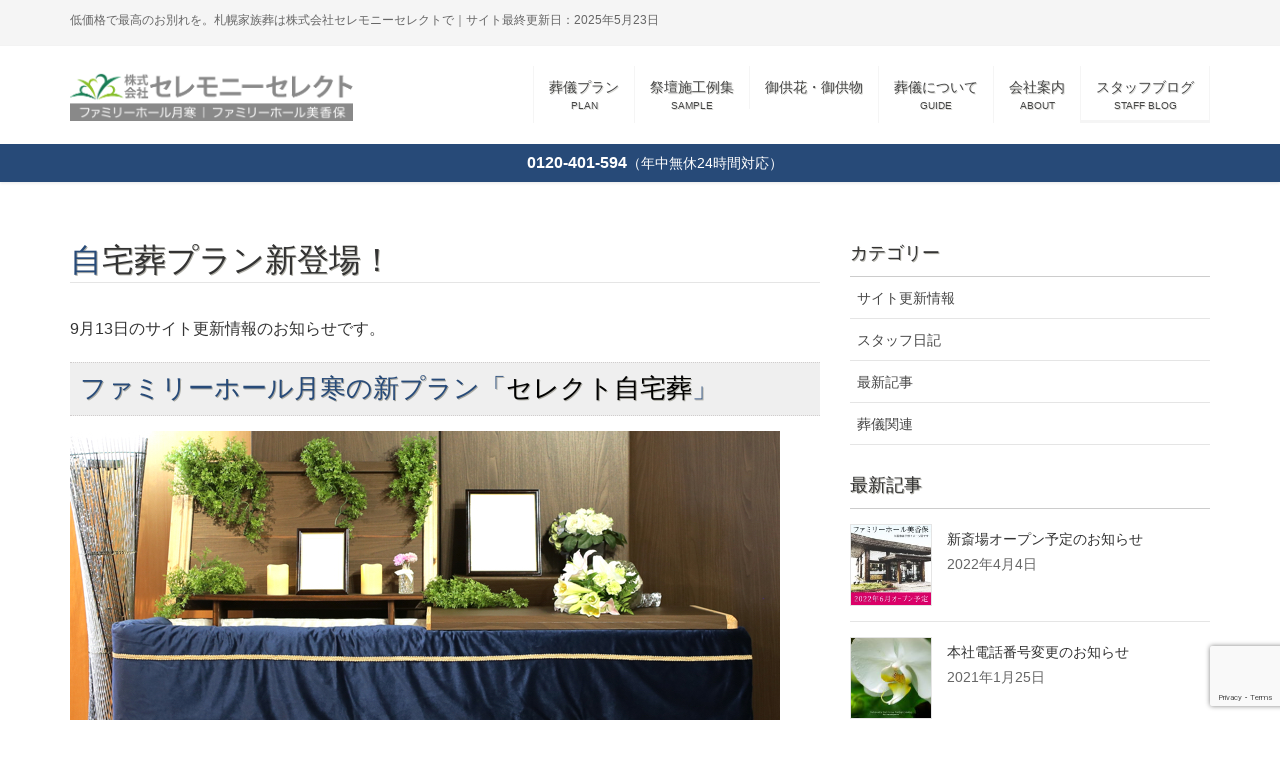

--- FILE ---
content_type: text/html; charset=UTF-8
request_url: https://ceremony-select.com/staffblog/new/news-02
body_size: 93969
content:
<!DOCTYPE html><html lang="ja"><head><meta charset="utf-8"><meta http-equiv="X-UA-Compatible" content="IE=edge"><meta name="viewport" content="width=device-width, initial-scale=1"> <script defer src="https://www.googletagmanager.com/gtag/js?id=G-GEL9RJBM01"></script><script defer src="[data-uri]"></script> <title>自宅葬プラン新登場！ | 株式会社セレモニーセレクト</title><meta name='robots' content='max-image-preview:large' /><link rel='dns-prefetch' href='//yubinbango.github.io' /><link rel="alternate" type="application/rss+xml" title="株式会社セレモニーセレクト &raquo; フィード" href="https://ceremony-select.com/feed" /><link rel="alternate" type="application/rss+xml" title="株式会社セレモニーセレクト &raquo; コメントフィード" href="https://ceremony-select.com/comments/feed" /><link rel="alternate" type="application/rss+xml" title="株式会社セレモニーセレクト &raquo; 自宅葬プラン新登場！ のコメントのフィード" href="https://ceremony-select.com/staffblog/new/news-02/feed" /><link rel="alternate" title="oEmbed (JSON)" type="application/json+oembed" href="https://ceremony-select.com/wp-json/oembed/1.0/embed?url=https%3A%2F%2Fceremony-select.com%2Fstaffblog%2Fnew%2Fnews-02" /><link rel="alternate" title="oEmbed (XML)" type="text/xml+oembed" href="https://ceremony-select.com/wp-json/oembed/1.0/embed?url=https%3A%2F%2Fceremony-select.com%2Fstaffblog%2Fnew%2Fnews-02&#038;format=xml" /><meta name="description" content="ファミリーホール月寒のサイト更新情報。自宅葬プラン新登場のご案内、googleインドアビュー導入のお知らせ、分割支払いのご案内など。" /><style id='wp-img-auto-sizes-contain-inline-css' type='text/css'>img:is([sizes=auto i],[sizes^="auto," i]){contain-intrinsic-size:3000px 1500px}
/*# sourceURL=wp-img-auto-sizes-contain-inline-css */</style><link rel='preload' id='vkExUnit_common_style-css-preload' href='https://ceremony-select.com/wp/wp-content/cache/autoptimize/autoptimize_single_ea06bcb9caaffec68e5e5f8d33d36f3a.php?ver=9.113.0.1' as='style' onload="this.onload=null;this.rel='stylesheet'"/><link rel='stylesheet' id='vkExUnit_common_style-css' href='https://ceremony-select.com/wp/wp-content/cache/autoptimize/autoptimize_single_ea06bcb9caaffec68e5e5f8d33d36f3a.php?ver=9.113.0.1' media='print' onload="this.media='all'; this.onload=null;"><style id='vkExUnit_common_style-inline-css' type='text/css'>:root {--ver_page_top_button_url:url(https://ceremony-select.com/wp/wp-content/plugins/vk-all-in-one-expansion-unit/assets/images/to-top-btn-icon.svg);}@font-face {font-weight: normal;font-style: normal;font-family: "vk_sns";src: url("https://ceremony-select.com/wp/wp-content/plugins/vk-all-in-one-expansion-unit/inc/sns/icons/fonts/vk_sns.eot?-bq20cj");src: url("https://ceremony-select.com/wp/wp-content/plugins/vk-all-in-one-expansion-unit/inc/sns/icons/fonts/vk_sns.eot?#iefix-bq20cj") format("embedded-opentype"),url("https://ceremony-select.com/wp/wp-content/plugins/vk-all-in-one-expansion-unit/inc/sns/icons/fonts/vk_sns.woff?-bq20cj") format("woff"),url("https://ceremony-select.com/wp/wp-content/plugins/vk-all-in-one-expansion-unit/inc/sns/icons/fonts/vk_sns.ttf?-bq20cj") format("truetype"),url("https://ceremony-select.com/wp/wp-content/plugins/vk-all-in-one-expansion-unit/inc/sns/icons/fonts/vk_sns.svg?-bq20cj#vk_sns") format("svg");}
.veu_promotion-alert__content--text {border: 1px solid rgba(0,0,0,0.125);padding: 0.5em 1em;border-radius: var(--vk-size-radius);margin-bottom: var(--vk-margin-block-bottom);font-size: 0.875rem;}/* Alert Content部分に段落タグを入れた場合に最後の段落の余白を0にする */.veu_promotion-alert__content--text p:last-of-type{margin-bottom:0;margin-top: 0;}
/*# sourceURL=vkExUnit_common_style-inline-css */</style><style id='wp-emoji-styles-inline-css' type='text/css'>img.wp-smiley, img.emoji {
		display: inline !important;
		border: none !important;
		box-shadow: none !important;
		height: 1em !important;
		width: 1em !important;
		margin: 0 0.07em !important;
		vertical-align: -0.1em !important;
		background: none !important;
		padding: 0 !important;
	}
/*# sourceURL=wp-emoji-styles-inline-css */</style><style id='wp-block-library-inline-css' type='text/css'>:root{--wp-block-synced-color:#7a00df;--wp-block-synced-color--rgb:122,0,223;--wp-bound-block-color:var(--wp-block-synced-color);--wp-editor-canvas-background:#ddd;--wp-admin-theme-color:#007cba;--wp-admin-theme-color--rgb:0,124,186;--wp-admin-theme-color-darker-10:#006ba1;--wp-admin-theme-color-darker-10--rgb:0,107,160.5;--wp-admin-theme-color-darker-20:#005a87;--wp-admin-theme-color-darker-20--rgb:0,90,135;--wp-admin-border-width-focus:2px}@media (min-resolution:192dpi){:root{--wp-admin-border-width-focus:1.5px}}.wp-element-button{cursor:pointer}:root .has-very-light-gray-background-color{background-color:#eee}:root .has-very-dark-gray-background-color{background-color:#313131}:root .has-very-light-gray-color{color:#eee}:root .has-very-dark-gray-color{color:#313131}:root .has-vivid-green-cyan-to-vivid-cyan-blue-gradient-background{background:linear-gradient(135deg,#00d084,#0693e3)}:root .has-purple-crush-gradient-background{background:linear-gradient(135deg,#34e2e4,#4721fb 50%,#ab1dfe)}:root .has-hazy-dawn-gradient-background{background:linear-gradient(135deg,#faaca8,#dad0ec)}:root .has-subdued-olive-gradient-background{background:linear-gradient(135deg,#fafae1,#67a671)}:root .has-atomic-cream-gradient-background{background:linear-gradient(135deg,#fdd79a,#004a59)}:root .has-nightshade-gradient-background{background:linear-gradient(135deg,#330968,#31cdcf)}:root .has-midnight-gradient-background{background:linear-gradient(135deg,#020381,#2874fc)}:root{--wp--preset--font-size--normal:16px;--wp--preset--font-size--huge:42px}.has-regular-font-size{font-size:1em}.has-larger-font-size{font-size:2.625em}.has-normal-font-size{font-size:var(--wp--preset--font-size--normal)}.has-huge-font-size{font-size:var(--wp--preset--font-size--huge)}.has-text-align-center{text-align:center}.has-text-align-left{text-align:left}.has-text-align-right{text-align:right}.has-fit-text{white-space:nowrap!important}#end-resizable-editor-section{display:none}.aligncenter{clear:both}.items-justified-left{justify-content:flex-start}.items-justified-center{justify-content:center}.items-justified-right{justify-content:flex-end}.items-justified-space-between{justify-content:space-between}.screen-reader-text{border:0;clip-path:inset(50%);height:1px;margin:-1px;overflow:hidden;padding:0;position:absolute;width:1px;word-wrap:normal!important}.screen-reader-text:focus{background-color:#ddd;clip-path:none;color:#444;display:block;font-size:1em;height:auto;left:5px;line-height:normal;padding:15px 23px 14px;text-decoration:none;top:5px;width:auto;z-index:100000}html :where(.has-border-color){border-style:solid}html :where([style*=border-top-color]){border-top-style:solid}html :where([style*=border-right-color]){border-right-style:solid}html :where([style*=border-bottom-color]){border-bottom-style:solid}html :where([style*=border-left-color]){border-left-style:solid}html :where([style*=border-width]){border-style:solid}html :where([style*=border-top-width]){border-top-style:solid}html :where([style*=border-right-width]){border-right-style:solid}html :where([style*=border-bottom-width]){border-bottom-style:solid}html :where([style*=border-left-width]){border-left-style:solid}html :where(img[class*=wp-image-]){height:auto;max-width:100%}:where(figure){margin:0 0 1em}html :where(.is-position-sticky){--wp-admin--admin-bar--position-offset:var(--wp-admin--admin-bar--height,0px)}@media screen and (max-width:600px){html :where(.is-position-sticky){--wp-admin--admin-bar--position-offset:0px}}
/* VK Color Palettes */

/*# sourceURL=wp-block-library-inline-css */</style><style id='wp-block-heading-inline-css' type='text/css'>h1:where(.wp-block-heading).has-background,h2:where(.wp-block-heading).has-background,h3:where(.wp-block-heading).has-background,h4:where(.wp-block-heading).has-background,h5:where(.wp-block-heading).has-background,h6:where(.wp-block-heading).has-background{padding:1.25em 2.375em}h1.has-text-align-left[style*=writing-mode]:where([style*=vertical-lr]),h1.has-text-align-right[style*=writing-mode]:where([style*=vertical-rl]),h2.has-text-align-left[style*=writing-mode]:where([style*=vertical-lr]),h2.has-text-align-right[style*=writing-mode]:where([style*=vertical-rl]),h3.has-text-align-left[style*=writing-mode]:where([style*=vertical-lr]),h3.has-text-align-right[style*=writing-mode]:where([style*=vertical-rl]),h4.has-text-align-left[style*=writing-mode]:where([style*=vertical-lr]),h4.has-text-align-right[style*=writing-mode]:where([style*=vertical-rl]),h5.has-text-align-left[style*=writing-mode]:where([style*=vertical-lr]),h5.has-text-align-right[style*=writing-mode]:where([style*=vertical-rl]),h6.has-text-align-left[style*=writing-mode]:where([style*=vertical-lr]),h6.has-text-align-right[style*=writing-mode]:where([style*=vertical-rl]){rotate:180deg}
/*# sourceURL=https://ceremony-select.com/wp/wp-includes/blocks/heading/style.min.css */</style><style id='wp-block-image-inline-css' type='text/css'>.wp-block-image>a,.wp-block-image>figure>a{display:inline-block}.wp-block-image img{box-sizing:border-box;height:auto;max-width:100%;vertical-align:bottom}@media not (prefers-reduced-motion){.wp-block-image img.hide{visibility:hidden}.wp-block-image img.show{animation:show-content-image .4s}}.wp-block-image[style*=border-radius] img,.wp-block-image[style*=border-radius]>a{border-radius:inherit}.wp-block-image.has-custom-border img{box-sizing:border-box}.wp-block-image.aligncenter{text-align:center}.wp-block-image.alignfull>a,.wp-block-image.alignwide>a{width:100%}.wp-block-image.alignfull img,.wp-block-image.alignwide img{height:auto;width:100%}.wp-block-image .aligncenter,.wp-block-image .alignleft,.wp-block-image .alignright,.wp-block-image.aligncenter,.wp-block-image.alignleft,.wp-block-image.alignright{display:table}.wp-block-image .aligncenter>figcaption,.wp-block-image .alignleft>figcaption,.wp-block-image .alignright>figcaption,.wp-block-image.aligncenter>figcaption,.wp-block-image.alignleft>figcaption,.wp-block-image.alignright>figcaption{caption-side:bottom;display:table-caption}.wp-block-image .alignleft{float:left;margin:.5em 1em .5em 0}.wp-block-image .alignright{float:right;margin:.5em 0 .5em 1em}.wp-block-image .aligncenter{margin-left:auto;margin-right:auto}.wp-block-image :where(figcaption){margin-bottom:1em;margin-top:.5em}.wp-block-image.is-style-circle-mask img{border-radius:9999px}@supports ((-webkit-mask-image:none) or (mask-image:none)) or (-webkit-mask-image:none){.wp-block-image.is-style-circle-mask img{border-radius:0;-webkit-mask-image:url('data:image/svg+xml;utf8,<svg viewBox="0 0 100 100" xmlns="http://www.w3.org/2000/svg"><circle cx="50" cy="50" r="50"/></svg>');mask-image:url('data:image/svg+xml;utf8,<svg viewBox="0 0 100 100" xmlns="http://www.w3.org/2000/svg"><circle cx="50" cy="50" r="50"/></svg>');mask-mode:alpha;-webkit-mask-position:center;mask-position:center;-webkit-mask-repeat:no-repeat;mask-repeat:no-repeat;-webkit-mask-size:contain;mask-size:contain}}:root :where(.wp-block-image.is-style-rounded img,.wp-block-image .is-style-rounded img){border-radius:9999px}.wp-block-image figure{margin:0}.wp-lightbox-container{display:flex;flex-direction:column;position:relative}.wp-lightbox-container img{cursor:zoom-in}.wp-lightbox-container img:hover+button{opacity:1}.wp-lightbox-container button{align-items:center;backdrop-filter:blur(16px) saturate(180%);background-color:#5a5a5a40;border:none;border-radius:4px;cursor:zoom-in;display:flex;height:20px;justify-content:center;opacity:0;padding:0;position:absolute;right:16px;text-align:center;top:16px;width:20px;z-index:100}@media not (prefers-reduced-motion){.wp-lightbox-container button{transition:opacity .2s ease}}.wp-lightbox-container button:focus-visible{outline:3px auto #5a5a5a40;outline:3px auto -webkit-focus-ring-color;outline-offset:3px}.wp-lightbox-container button:hover{cursor:pointer;opacity:1}.wp-lightbox-container button:focus{opacity:1}.wp-lightbox-container button:focus,.wp-lightbox-container button:hover,.wp-lightbox-container button:not(:hover):not(:active):not(.has-background){background-color:#5a5a5a40;border:none}.wp-lightbox-overlay{box-sizing:border-box;cursor:zoom-out;height:100vh;left:0;overflow:hidden;position:fixed;top:0;visibility:hidden;width:100%;z-index:100000}.wp-lightbox-overlay .close-button{align-items:center;cursor:pointer;display:flex;justify-content:center;min-height:40px;min-width:40px;padding:0;position:absolute;right:calc(env(safe-area-inset-right) + 16px);top:calc(env(safe-area-inset-top) + 16px);z-index:5000000}.wp-lightbox-overlay .close-button:focus,.wp-lightbox-overlay .close-button:hover,.wp-lightbox-overlay .close-button:not(:hover):not(:active):not(.has-background){background:none;border:none}.wp-lightbox-overlay .lightbox-image-container{height:var(--wp--lightbox-container-height);left:50%;overflow:hidden;position:absolute;top:50%;transform:translate(-50%,-50%);transform-origin:top left;width:var(--wp--lightbox-container-width);z-index:9999999999}.wp-lightbox-overlay .wp-block-image{align-items:center;box-sizing:border-box;display:flex;height:100%;justify-content:center;margin:0;position:relative;transform-origin:0 0;width:100%;z-index:3000000}.wp-lightbox-overlay .wp-block-image img{height:var(--wp--lightbox-image-height);min-height:var(--wp--lightbox-image-height);min-width:var(--wp--lightbox-image-width);width:var(--wp--lightbox-image-width)}.wp-lightbox-overlay .wp-block-image figcaption{display:none}.wp-lightbox-overlay button{background:none;border:none}.wp-lightbox-overlay .scrim{background-color:#fff;height:100%;opacity:.9;position:absolute;width:100%;z-index:2000000}.wp-lightbox-overlay.active{visibility:visible}@media not (prefers-reduced-motion){.wp-lightbox-overlay.active{animation:turn-on-visibility .25s both}.wp-lightbox-overlay.active img{animation:turn-on-visibility .35s both}.wp-lightbox-overlay.show-closing-animation:not(.active){animation:turn-off-visibility .35s both}.wp-lightbox-overlay.show-closing-animation:not(.active) img{animation:turn-off-visibility .25s both}.wp-lightbox-overlay.zoom.active{animation:none;opacity:1;visibility:visible}.wp-lightbox-overlay.zoom.active .lightbox-image-container{animation:lightbox-zoom-in .4s}.wp-lightbox-overlay.zoom.active .lightbox-image-container img{animation:none}.wp-lightbox-overlay.zoom.active .scrim{animation:turn-on-visibility .4s forwards}.wp-lightbox-overlay.zoom.show-closing-animation:not(.active){animation:none}.wp-lightbox-overlay.zoom.show-closing-animation:not(.active) .lightbox-image-container{animation:lightbox-zoom-out .4s}.wp-lightbox-overlay.zoom.show-closing-animation:not(.active) .lightbox-image-container img{animation:none}.wp-lightbox-overlay.zoom.show-closing-animation:not(.active) .scrim{animation:turn-off-visibility .4s forwards}}@keyframes show-content-image{0%{visibility:hidden}99%{visibility:hidden}to{visibility:visible}}@keyframes turn-on-visibility{0%{opacity:0}to{opacity:1}}@keyframes turn-off-visibility{0%{opacity:1;visibility:visible}99%{opacity:0;visibility:visible}to{opacity:0;visibility:hidden}}@keyframes lightbox-zoom-in{0%{transform:translate(calc((-100vw + var(--wp--lightbox-scrollbar-width))/2 + var(--wp--lightbox-initial-left-position)),calc(-50vh + var(--wp--lightbox-initial-top-position))) scale(var(--wp--lightbox-scale))}to{transform:translate(-50%,-50%) scale(1)}}@keyframes lightbox-zoom-out{0%{transform:translate(-50%,-50%) scale(1);visibility:visible}99%{visibility:visible}to{transform:translate(calc((-100vw + var(--wp--lightbox-scrollbar-width))/2 + var(--wp--lightbox-initial-left-position)),calc(-50vh + var(--wp--lightbox-initial-top-position))) scale(var(--wp--lightbox-scale));visibility:hidden}}
/*# sourceURL=https://ceremony-select.com/wp/wp-includes/blocks/image/style.min.css */</style><style id='wp-block-paragraph-inline-css' type='text/css'>.is-small-text{font-size:.875em}.is-regular-text{font-size:1em}.is-large-text{font-size:2.25em}.is-larger-text{font-size:3em}.has-drop-cap:not(:focus):first-letter{float:left;font-size:8.4em;font-style:normal;font-weight:100;line-height:.68;margin:.05em .1em 0 0;text-transform:uppercase}body.rtl .has-drop-cap:not(:focus):first-letter{float:none;margin-left:.1em}p.has-drop-cap.has-background{overflow:hidden}:root :where(p.has-background){padding:1.25em 2.375em}:where(p.has-text-color:not(.has-link-color)) a{color:inherit}p.has-text-align-left[style*="writing-mode:vertical-lr"],p.has-text-align-right[style*="writing-mode:vertical-rl"]{rotate:180deg}
/*# sourceURL=https://ceremony-select.com/wp/wp-includes/blocks/paragraph/style.min.css */</style><style id='global-styles-inline-css' type='text/css'>:root{--wp--preset--aspect-ratio--square: 1;--wp--preset--aspect-ratio--4-3: 4/3;--wp--preset--aspect-ratio--3-4: 3/4;--wp--preset--aspect-ratio--3-2: 3/2;--wp--preset--aspect-ratio--2-3: 2/3;--wp--preset--aspect-ratio--16-9: 16/9;--wp--preset--aspect-ratio--9-16: 9/16;--wp--preset--color--black: #000000;--wp--preset--color--cyan-bluish-gray: #abb8c3;--wp--preset--color--white: #ffffff;--wp--preset--color--pale-pink: #f78da7;--wp--preset--color--vivid-red: #cf2e2e;--wp--preset--color--luminous-vivid-orange: #ff6900;--wp--preset--color--luminous-vivid-amber: #fcb900;--wp--preset--color--light-green-cyan: #7bdcb5;--wp--preset--color--vivid-green-cyan: #00d084;--wp--preset--color--pale-cyan-blue: #8ed1fc;--wp--preset--color--vivid-cyan-blue: #0693e3;--wp--preset--color--vivid-purple: #9b51e0;--wp--preset--gradient--vivid-cyan-blue-to-vivid-purple: linear-gradient(135deg,rgb(6,147,227) 0%,rgb(155,81,224) 100%);--wp--preset--gradient--light-green-cyan-to-vivid-green-cyan: linear-gradient(135deg,rgb(122,220,180) 0%,rgb(0,208,130) 100%);--wp--preset--gradient--luminous-vivid-amber-to-luminous-vivid-orange: linear-gradient(135deg,rgb(252,185,0) 0%,rgb(255,105,0) 100%);--wp--preset--gradient--luminous-vivid-orange-to-vivid-red: linear-gradient(135deg,rgb(255,105,0) 0%,rgb(207,46,46) 100%);--wp--preset--gradient--very-light-gray-to-cyan-bluish-gray: linear-gradient(135deg,rgb(238,238,238) 0%,rgb(169,184,195) 100%);--wp--preset--gradient--cool-to-warm-spectrum: linear-gradient(135deg,rgb(74,234,220) 0%,rgb(151,120,209) 20%,rgb(207,42,186) 40%,rgb(238,44,130) 60%,rgb(251,105,98) 80%,rgb(254,248,76) 100%);--wp--preset--gradient--blush-light-purple: linear-gradient(135deg,rgb(255,206,236) 0%,rgb(152,150,240) 100%);--wp--preset--gradient--blush-bordeaux: linear-gradient(135deg,rgb(254,205,165) 0%,rgb(254,45,45) 50%,rgb(107,0,62) 100%);--wp--preset--gradient--luminous-dusk: linear-gradient(135deg,rgb(255,203,112) 0%,rgb(199,81,192) 50%,rgb(65,88,208) 100%);--wp--preset--gradient--pale-ocean: linear-gradient(135deg,rgb(255,245,203) 0%,rgb(182,227,212) 50%,rgb(51,167,181) 100%);--wp--preset--gradient--electric-grass: linear-gradient(135deg,rgb(202,248,128) 0%,rgb(113,206,126) 100%);--wp--preset--gradient--midnight: linear-gradient(135deg,rgb(2,3,129) 0%,rgb(40,116,252) 100%);--wp--preset--font-size--small: 13px;--wp--preset--font-size--medium: 20px;--wp--preset--font-size--large: 36px;--wp--preset--font-size--x-large: 42px;--wp--preset--spacing--20: 0.44rem;--wp--preset--spacing--30: 0.67rem;--wp--preset--spacing--40: 1rem;--wp--preset--spacing--50: 1.5rem;--wp--preset--spacing--60: 2.25rem;--wp--preset--spacing--70: 3.38rem;--wp--preset--spacing--80: 5.06rem;--wp--preset--shadow--natural: 6px 6px 9px rgba(0, 0, 0, 0.2);--wp--preset--shadow--deep: 12px 12px 50px rgba(0, 0, 0, 0.4);--wp--preset--shadow--sharp: 6px 6px 0px rgba(0, 0, 0, 0.2);--wp--preset--shadow--outlined: 6px 6px 0px -3px rgb(255, 255, 255), 6px 6px rgb(0, 0, 0);--wp--preset--shadow--crisp: 6px 6px 0px rgb(0, 0, 0);}:where(.is-layout-flex){gap: 0.5em;}:where(.is-layout-grid){gap: 0.5em;}body .is-layout-flex{display: flex;}.is-layout-flex{flex-wrap: wrap;align-items: center;}.is-layout-flex > :is(*, div){margin: 0;}body .is-layout-grid{display: grid;}.is-layout-grid > :is(*, div){margin: 0;}:where(.wp-block-columns.is-layout-flex){gap: 2em;}:where(.wp-block-columns.is-layout-grid){gap: 2em;}:where(.wp-block-post-template.is-layout-flex){gap: 1.25em;}:where(.wp-block-post-template.is-layout-grid){gap: 1.25em;}.has-black-color{color: var(--wp--preset--color--black) !important;}.has-cyan-bluish-gray-color{color: var(--wp--preset--color--cyan-bluish-gray) !important;}.has-white-color{color: var(--wp--preset--color--white) !important;}.has-pale-pink-color{color: var(--wp--preset--color--pale-pink) !important;}.has-vivid-red-color{color: var(--wp--preset--color--vivid-red) !important;}.has-luminous-vivid-orange-color{color: var(--wp--preset--color--luminous-vivid-orange) !important;}.has-luminous-vivid-amber-color{color: var(--wp--preset--color--luminous-vivid-amber) !important;}.has-light-green-cyan-color{color: var(--wp--preset--color--light-green-cyan) !important;}.has-vivid-green-cyan-color{color: var(--wp--preset--color--vivid-green-cyan) !important;}.has-pale-cyan-blue-color{color: var(--wp--preset--color--pale-cyan-blue) !important;}.has-vivid-cyan-blue-color{color: var(--wp--preset--color--vivid-cyan-blue) !important;}.has-vivid-purple-color{color: var(--wp--preset--color--vivid-purple) !important;}.has-black-background-color{background-color: var(--wp--preset--color--black) !important;}.has-cyan-bluish-gray-background-color{background-color: var(--wp--preset--color--cyan-bluish-gray) !important;}.has-white-background-color{background-color: var(--wp--preset--color--white) !important;}.has-pale-pink-background-color{background-color: var(--wp--preset--color--pale-pink) !important;}.has-vivid-red-background-color{background-color: var(--wp--preset--color--vivid-red) !important;}.has-luminous-vivid-orange-background-color{background-color: var(--wp--preset--color--luminous-vivid-orange) !important;}.has-luminous-vivid-amber-background-color{background-color: var(--wp--preset--color--luminous-vivid-amber) !important;}.has-light-green-cyan-background-color{background-color: var(--wp--preset--color--light-green-cyan) !important;}.has-vivid-green-cyan-background-color{background-color: var(--wp--preset--color--vivid-green-cyan) !important;}.has-pale-cyan-blue-background-color{background-color: var(--wp--preset--color--pale-cyan-blue) !important;}.has-vivid-cyan-blue-background-color{background-color: var(--wp--preset--color--vivid-cyan-blue) !important;}.has-vivid-purple-background-color{background-color: var(--wp--preset--color--vivid-purple) !important;}.has-black-border-color{border-color: var(--wp--preset--color--black) !important;}.has-cyan-bluish-gray-border-color{border-color: var(--wp--preset--color--cyan-bluish-gray) !important;}.has-white-border-color{border-color: var(--wp--preset--color--white) !important;}.has-pale-pink-border-color{border-color: var(--wp--preset--color--pale-pink) !important;}.has-vivid-red-border-color{border-color: var(--wp--preset--color--vivid-red) !important;}.has-luminous-vivid-orange-border-color{border-color: var(--wp--preset--color--luminous-vivid-orange) !important;}.has-luminous-vivid-amber-border-color{border-color: var(--wp--preset--color--luminous-vivid-amber) !important;}.has-light-green-cyan-border-color{border-color: var(--wp--preset--color--light-green-cyan) !important;}.has-vivid-green-cyan-border-color{border-color: var(--wp--preset--color--vivid-green-cyan) !important;}.has-pale-cyan-blue-border-color{border-color: var(--wp--preset--color--pale-cyan-blue) !important;}.has-vivid-cyan-blue-border-color{border-color: var(--wp--preset--color--vivid-cyan-blue) !important;}.has-vivid-purple-border-color{border-color: var(--wp--preset--color--vivid-purple) !important;}.has-vivid-cyan-blue-to-vivid-purple-gradient-background{background: var(--wp--preset--gradient--vivid-cyan-blue-to-vivid-purple) !important;}.has-light-green-cyan-to-vivid-green-cyan-gradient-background{background: var(--wp--preset--gradient--light-green-cyan-to-vivid-green-cyan) !important;}.has-luminous-vivid-amber-to-luminous-vivid-orange-gradient-background{background: var(--wp--preset--gradient--luminous-vivid-amber-to-luminous-vivid-orange) !important;}.has-luminous-vivid-orange-to-vivid-red-gradient-background{background: var(--wp--preset--gradient--luminous-vivid-orange-to-vivid-red) !important;}.has-very-light-gray-to-cyan-bluish-gray-gradient-background{background: var(--wp--preset--gradient--very-light-gray-to-cyan-bluish-gray) !important;}.has-cool-to-warm-spectrum-gradient-background{background: var(--wp--preset--gradient--cool-to-warm-spectrum) !important;}.has-blush-light-purple-gradient-background{background: var(--wp--preset--gradient--blush-light-purple) !important;}.has-blush-bordeaux-gradient-background{background: var(--wp--preset--gradient--blush-bordeaux) !important;}.has-luminous-dusk-gradient-background{background: var(--wp--preset--gradient--luminous-dusk) !important;}.has-pale-ocean-gradient-background{background: var(--wp--preset--gradient--pale-ocean) !important;}.has-electric-grass-gradient-background{background: var(--wp--preset--gradient--electric-grass) !important;}.has-midnight-gradient-background{background: var(--wp--preset--gradient--midnight) !important;}.has-small-font-size{font-size: var(--wp--preset--font-size--small) !important;}.has-medium-font-size{font-size: var(--wp--preset--font-size--medium) !important;}.has-large-font-size{font-size: var(--wp--preset--font-size--large) !important;}.has-x-large-font-size{font-size: var(--wp--preset--font-size--x-large) !important;}
/*# sourceURL=global-styles-inline-css */</style><style id='classic-theme-styles-inline-css' type='text/css'>/*! This file is auto-generated */
.wp-block-button__link{color:#fff;background-color:#32373c;border-radius:9999px;box-shadow:none;text-decoration:none;padding:calc(.667em + 2px) calc(1.333em + 2px);font-size:1.125em}.wp-block-file__button{background:#32373c;color:#fff;text-decoration:none}
/*# sourceURL=/wp-includes/css/classic-themes.min.css */</style><link rel='preload' id='contact-form-7-css-preload' href='https://ceremony-select.com/wp/wp-content/cache/autoptimize/autoptimize_single_64ac31699f5326cb3c76122498b76f66.php?ver=6.1.4' as='style' onload="this.onload=null;this.rel='stylesheet'"/><link rel='stylesheet' id='contact-form-7-css' href='https://ceremony-select.com/wp/wp-content/cache/autoptimize/autoptimize_single_64ac31699f5326cb3c76122498b76f66.php?ver=6.1.4' media='print' onload="this.media='all'; this.onload=null;"><link rel='stylesheet' id='vk-swiper-style-css' href='https://ceremony-select.com/wp/wp-content/plugins/vk-blocks/vendor/vektor-inc/vk-swiper/src/assets/css/swiper-bundle.min.css?ver=11.0.2' type='text/css' media='all' /><link rel='stylesheet' id='lightning-design-style-css' href='https://ceremony-select.com/wp/wp-content/cache/autoptimize/autoptimize_single_674eb01a99703dce6ca0e7b3fba89176.php?ver=15.33.0' type='text/css' media='all' /><style id='lightning-design-style-inline-css' type='text/css'>:root {--color-key:#274a78;--wp--preset--color--vk-color-primary:#274a78;--color-key-dark:#000000;}
/* ltg common custom */:root {--vk-menu-acc-btn-border-color:#333;--vk-color-primary:#274a78;--vk-color-primary-dark:#000000;--vk-color-primary-vivid:#2b5184;--color-key:#274a78;--wp--preset--color--vk-color-primary:#274a78;--color-key-dark:#000000;}.veu_color_txt_key { color:#000000 ; }.veu_color_bg_key { background-color:#000000 ; }.veu_color_border_key { border-color:#000000 ; }.btn-default { border-color:#274a78;color:#274a78;}.btn-default:focus,.btn-default:hover { border-color:#274a78;background-color: #274a78; }.wp-block-search__button,.btn-primary { background-color:#274a78;border-color:#000000; }.wp-block-search__button:focus,.wp-block-search__button:hover,.btn-primary:not(:disabled):not(.disabled):active,.btn-primary:focus,.btn-primary:hover { background-color:#000000;border-color:#274a78; }.btn-outline-primary { color : #274a78 ; border-color:#274a78; }.btn-outline-primary:not(:disabled):not(.disabled):active,.btn-outline-primary:focus,.btn-outline-primary:hover { color : #fff; background-color:#274a78;border-color:#000000; }a { color:#337ab7; }/* sidebar child menu display */.localNav ul ul.children{ display:none; }.localNav ul li.current_page_ancestor ul.children,.localNav ul li.current_page_item ul.children,.localNav ul li.current-cat ul.children{ display:block; }/* ExUnit widget ( child page list widget and so on ) */.localNavi ul.children{ display:none; }.localNavi li.current_page_ancestor ul.children,.localNavi li.current_page_item ul.children,.localNavi li.current-cat ul.children{ display:block; }
.tagcloud a:before { font-family: "Font Awesome 7 Free";content: "\f02b";font-weight: bold; }
a { color:#000000 ; }a:hover { color:#274a78 ; }.page-header { background-color:#274a78; }h1.entry-title:first-letter,.single h1.entry-title:first-letter { color:#274a78; }h2,.mainSection-title { border-top-color:#274a78; }h3:after,.subSection-title:after { border-bottom-color:#274a78; }.media .media-body .media-heading a:hover { color:#274a78; }ul.page-numbers li span.page-numbers.current,.page-link dl .post-page-numbers.current { background-color:#274a78; }.pager li > a { border-color:#274a78;color:#274a78;}.pager li > a:hover { background-color:#274a78;color:#fff;}footer { border-top-color:#274a78; }dt { border-left-color:#274a78; }@media (min-width: 768px){ ul.gMenu > li > a:after { border-bottom-color: #274a78 ; }} /* @media (min-width: 768px) */
/*# sourceURL=lightning-design-style-inline-css */</style><link rel='preload' id='veu-cta-css-preload' href='https://ceremony-select.com/wp/wp-content/cache/autoptimize/autoptimize_single_a78f149676128521e4b5f36a9ac06f23.php?ver=9.113.0.1' as='style' onload="this.onload=null;this.rel='stylesheet'"/><link rel='stylesheet' id='veu-cta-css' href='https://ceremony-select.com/wp/wp-content/cache/autoptimize/autoptimize_single_a78f149676128521e4b5f36a9ac06f23.php?ver=9.113.0.1' media='print' onload="this.media='all'; this.onload=null;"><link rel='stylesheet' id='vk-blocks-build-css-css' href='https://ceremony-select.com/wp/wp-content/cache/autoptimize/autoptimize_single_8007185a86f057676dc53af7dc2ce4ac.php?ver=1.115.2.1' type='text/css' media='all' /><style id='vk-blocks-build-css-inline-css' type='text/css'>:root {
		--vk_image-mask-circle: url(https://ceremony-select.com/wp/wp-content/plugins/vk-blocks/inc/vk-blocks/images/circle.svg);
		--vk_image-mask-wave01: url(https://ceremony-select.com/wp/wp-content/plugins/vk-blocks/inc/vk-blocks/images/wave01.svg);
		--vk_image-mask-wave02: url(https://ceremony-select.com/wp/wp-content/plugins/vk-blocks/inc/vk-blocks/images/wave02.svg);
		--vk_image-mask-wave03: url(https://ceremony-select.com/wp/wp-content/plugins/vk-blocks/inc/vk-blocks/images/wave03.svg);
		--vk_image-mask-wave04: url(https://ceremony-select.com/wp/wp-content/plugins/vk-blocks/inc/vk-blocks/images/wave04.svg);
	}
	

	:root {

		--vk-balloon-border-width:1px;

		--vk-balloon-speech-offset:-12px;
	}
	

	:root {
		--vk_flow-arrow: url(https://ceremony-select.com/wp/wp-content/plugins/vk-blocks/inc/vk-blocks/images/arrow_bottom.svg);
	}
	
/*# sourceURL=vk-blocks-build-css-inline-css */</style><link rel='stylesheet' id='lightning-common-style-css' href='https://ceremony-select.com/wp/wp-content/cache/autoptimize/autoptimize_single_9253d1ff6e6f0e270b9572ab23643f96.php?ver=15.33.0' type='text/css' media='all' /><style id='lightning-common-style-inline-css' type='text/css'>/* vk-mobile-nav */:root {--vk-mobile-nav-menu-btn-bg-src: url("https://ceremony-select.com/wp/wp-content/themes/lightning/_g2/inc/vk-mobile-nav/package/images/vk-menu-btn-black.svg");--vk-mobile-nav-menu-btn-close-bg-src: url("https://ceremony-select.com/wp/wp-content/themes/lightning/_g2/inc/vk-mobile-nav/package/images/vk-menu-close-black.svg");--vk-menu-acc-icon-open-black-bg-src: url("https://ceremony-select.com/wp/wp-content/themes/lightning/_g2/inc/vk-mobile-nav/package/images/vk-menu-acc-icon-open-black.svg");--vk-menu-acc-icon-open-white-bg-src: url("https://ceremony-select.com/wp/wp-content/themes/lightning/_g2/inc/vk-mobile-nav/package/images/vk-menu-acc-icon-open-white.svg");--vk-menu-acc-icon-close-black-bg-src: url("https://ceremony-select.com/wp/wp-content/themes/lightning/_g2/inc/vk-mobile-nav/package/images/vk-menu-close-black.svg");--vk-menu-acc-icon-close-white-bg-src: url("https://ceremony-select.com/wp/wp-content/themes/lightning/_g2/inc/vk-mobile-nav/package/images/vk-menu-close-white.svg");}
/*# sourceURL=lightning-common-style-inline-css */</style><link rel='preload' id='vk-font-awesome-css-preload' href='https://ceremony-select.com/wp/wp-content/themes/lightning/vendor/vektor-inc/font-awesome-versions/src/font-awesome/css/all.min.css?ver=7.1.0' as='style' onload="this.onload=null;this.rel='stylesheet'"/><link rel='stylesheet' id='vk-font-awesome-css' href='https://ceremony-select.com/wp/wp-content/themes/lightning/vendor/vektor-inc/font-awesome-versions/src/font-awesome/css/all.min.css?ver=7.1.0' media='print' onload="this.media='all'; this.onload=null;"><link rel='preload' id='child-style-css-preload' href='https://ceremony-select.com/wp/wp-content/cache/autoptimize/autoptimize_single_06affd381e22465cf3ff3592c7fd657e.php?ver=22061461120' as='style' onload="this.onload=null;this.rel='stylesheet'"/><link rel='stylesheet' id='child-style-css' href='https://ceremony-select.com/wp/wp-content/cache/autoptimize/autoptimize_single_06affd381e22465cf3ff3592c7fd657e.php?ver=22061461120' media='print' onload="this.media='all'; this.onload=null;"> <script type="text/javascript" src="https://ceremony-select.com/wp/wp-includes/js/jquery/jquery.min.js?ver=3.7.1" id="jquery-core-js"></script> <script defer type="text/javascript" src="https://ceremony-select.com/wp/wp-includes/js/jquery/jquery-migrate.min.js?ver=3.4.1" id="jquery-migrate-js"></script> <link rel="https://api.w.org/" href="https://ceremony-select.com/wp-json/" /><link rel="alternate" title="JSON" type="application/json" href="https://ceremony-select.com/wp-json/wp/v2/posts/2461" /><link rel="EditURI" type="application/rsd+xml" title="RSD" href="https://ceremony-select.com/wp/xmlrpc.php?rsd" /><meta name="generator" content="WordPress 6.9" /><link rel="canonical" href="https://ceremony-select.com/staffblog/new/news-02" /><link rel='shortlink' href='https://ceremony-select.com/?p=2461' /><style>:root {
			--lazy-loader-animation-duration: 300ms;
		}
		  
		.lazyload {
	display: block;
}

.lazyload,
        .lazyloading {
			opacity: 0;
		}


		.lazyloaded {
			opacity: 1;
			transition: opacity 300ms;
			transition: opacity var(--lazy-loader-animation-duration);
		}</style><noscript><style>.lazyload { display: none; } .lazyload[class*="lazy-loader-background-element-"] { display: block; opacity: 1; }</style></noscript><style id="lightning-color-custom-for-plugins" type="text/css">/* ltg theme common */.color_key_bg,.color_key_bg_hover:hover{background-color: #274a78;}.color_key_txt,.color_key_txt_hover:hover{color: #274a78;}.color_key_border,.color_key_border_hover:hover{border-color: #274a78;}.color_key_dark_bg,.color_key_dark_bg_hover:hover{background-color: #000000;}.color_key_dark_txt,.color_key_dark_txt_hover:hover{color: #000000;}.color_key_dark_border,.color_key_dark_border_hover:hover{border-color: #000000;}</style><meta property="og:site_name" content="株式会社セレモニーセレクト" /><meta property="og:url" content="https://ceremony-select.com/staffblog/new/news-02" /><meta property="og:title" content="自宅葬プラン新登場！ | 株式会社セレモニーセレクト" /><meta property="og:description" content="ファミリーホール月寒のサイト更新情報。自宅葬プラン新登場のご案内、googleインドアビュー導入のお知らせ、分割支払いのご案内など。" /><meta property="og:type" content="article" /><meta property="og:image" content="https://ceremony-select.com/wp/wp-content/uploads/2019/09/plan_jitakusou.jpg" /><meta property="og:image:width" content="710" /><meta property="og:image:height" content="360" /><link rel="icon" href="https://ceremony-select.com/wp/wp-content/uploads/2018/10/cropped-cropped-icon2-32x32.png" sizes="32x32" /><link rel="icon" href="https://ceremony-select.com/wp/wp-content/uploads/2018/10/cropped-cropped-icon2-192x192.png" sizes="192x192" /><link rel="apple-touch-icon" href="https://ceremony-select.com/wp/wp-content/uploads/2018/10/cropped-cropped-icon2-180x180.png" /><meta name="msapplication-TileImage" content="https://ceremony-select.com/wp/wp-content/uploads/2018/10/cropped-cropped-icon2-270x270.png" /><style type="text/css" id="wp-custom-css">.kosuu
{
width: 30%;
display: inline;
}

.no-wrap {
    white-space: nowrap;
}

.row-eq-height {
    display: flex;
    flex-wrap: wrap;
}</style><script type="application/ld+json">{"@context":"https://schema.org/","@type":"Article","headline":"自宅葬プラン新登場！","image":"https://ceremony-select.com/wp/wp-content/uploads/2019/09/plan_jitakusou-320x180.jpg","datePublished":"2019-09-13T14:37:18+09:00","dateModified":"2019-10-28T15:26:39+09:00","author":{"@type":"","name":"staff","url":"https://ceremony-select.com/","sameAs":""}}</script></head><body class="wp-singular post-template-default single single-post postid-2461 single-format-standard wp-theme-lightning wp-child-theme-cs-fht vk-blocks headfix fa_v7_css post-name-news-02 category-info category-new category-sougi tag-%e3%83%9b%e3%83%bc%e3%83%a0%e3%83%9a%e3%83%bc%e3%82%b8%e3%83%aa%e3%83%8b%e3%83%a5%e3%83%bc%e3%82%a2%e3%83%ab%e6%83%85%e5%a0%b1 tag-%e6%96%b0%e3%83%97%e3%83%a9%e3%83%b3%e3%81%ae%e3%81%94%e6%a1%88%e5%86%85 post-type-post sidebar-fix sidebar-fix-priority-top device-pc"> <a class="skip-link screen-reader-text" href="#main">コンテンツへスキップ</a> <a class="skip-link screen-reader-text" href="#vk-mobile-nav">ナビゲーションに移動</a><header class="navbar siteHeader"><div class="headerTop hidden-xs"><div class="container"><p class="headerTop_description">低価格で最高のお別れを。札幌家族葬は株式会社セレモニーセレクトで｜サイト最終更新日：2025年5月23日</div></div><div class="container siteHeadContainer"><div class="navbar-header"><p class="navbar-brand siteHeader_logo"> <a href="https://ceremony-select.com/"> <span><img src="https://ceremony-select.com/wp/wp-content/uploads/2022/05/20220512-logo-L.png" alt="株式会社セレモニーセレクト" /></span> </a></p></div><div id="gMenu_outer" class="gMenu_outer"><nav class="menu-%e3%82%b0%e3%83%ad%e3%83%bc%e3%83%90%e3%83%ab%e3%83%8a%e3%83%93%e3%82%b2%e3%83%bc%e3%82%b7%e3%83%a7%e3%83%b3-container"><ul id="menu-%e3%82%b0%e3%83%ad%e3%83%bc%e3%83%90%e3%83%ab%e3%83%8a%e3%83%93%e3%82%b2%e3%83%bc%e3%82%b7%e3%83%a7%e3%83%b3" class="menu nav gMenu"><li id="menu-item-341" class="menu-item menu-item-type-post_type menu-item-object-page menu-item-has-children"><a href="https://ceremony-select.com/plan"><strong class="gMenu_name">葬儀プラン</strong><span class="gMenu_description">PLAN</span></a><ul class="sub-menu"><li id="menu-item-3466" class="menu-item menu-item-type-post_type menu-item-object-page"><a href="https://ceremony-select.com/plan/plan00">セレクト直送</a></li><li id="menu-item-346" class="menu-item menu-item-type-post_type menu-item-object-page"><a href="https://ceremony-select.com/plan/plan01">セレクト安置・直葬式</a></li><li id="menu-item-350" class="menu-item menu-item-type-post_type menu-item-object-page"><a href="https://ceremony-select.com/plan/plan02">セレクト火葬式</a></li><li id="menu-item-349" class="menu-item menu-item-type-post_type menu-item-object-page"><a href="https://ceremony-select.com/plan/plan03">セレクト１日葬</a></li><li id="menu-item-347" class="menu-item menu-item-type-post_type menu-item-object-page"><a href="https://ceremony-select.com/plan/plan05">セレクト家族葬30</a></li><li id="menu-item-367" class="menu-item menu-item-type-post_type menu-item-object-page"><a href="https://ceremony-select.com/plan/plan07">セレクト家族葬35</a></li><li id="menu-item-2823" class="menu-item menu-item-type-post_type menu-item-object-page"><a href="https://ceremony-select.com/plan/plan11">セレクト家族葬45</a></li><li id="menu-item-365" class="menu-item menu-item-type-post_type menu-item-object-page"><a href="https://ceremony-select.com/plan/plan08">こだわり家族葬</a></li><li id="menu-item-2459" class="menu-item menu-item-type-post_type menu-item-object-page"><a href="https://ceremony-select.com/plan/plan10">セレクト自宅葬</a></li><li id="menu-item-364" class="menu-item menu-item-type-post_type menu-item-object-page"><a href="https://ceremony-select.com/plan/plan09">生活保護葬</a></li><li id="menu-item-363" class="menu-item menu-item-type-post_type menu-item-object-page"><a href="https://ceremony-select.com/plan/plan-option">付属品オプション</a></li><li id="menu-item-362" class="menu-item menu-item-type-post_type menu-item-object-page"><a href="https://ceremony-select.com/plan/plan-osyokuji">お食事のご案内</a></li></ul></li><li id="menu-item-2958" class="menu-item menu-item-type-post_type menu-item-object-page"><a href="https://ceremony-select.com/saidan"><strong class="gMenu_name">祭壇施工例集</strong><span class="gMenu_description">SAMPLE</span></a></li><li id="menu-item-7770" class="menu-item menu-item-type-post_type menu-item-object-page menu-item-has-children"><a href="https://ceremony-select.com/offering"><strong class="gMenu_name">御供花・御供物</strong></a><ul class="sub-menu"><li id="menu-item-2585" class="menu-item menu-item-type-post_type menu-item-object-page"><a href="https://ceremony-select.com/offering/offering-flower">御供花のご案内・ご注文</a></li><li id="menu-item-2584" class="menu-item menu-item-type-post_type menu-item-object-page"><a href="https://ceremony-select.com/offering/offering-kumotsu">御供物のご案内・ご注文</a></li></ul></li><li id="menu-item-343" class="menu-item menu-item-type-post_type menu-item-object-page menu-item-has-children"><a href="https://ceremony-select.com/guide"><strong class="gMenu_name">葬儀について</strong><span class="gMenu_description">GUIDE</span></a><ul class="sub-menu"><li id="menu-item-356" class="menu-item menu-item-type-post_type menu-item-object-page"><a href="https://ceremony-select.com/guide/guide01">家族葬とは</a></li><li id="menu-item-355" class="menu-item menu-item-type-post_type menu-item-object-page"><a href="https://ceremony-select.com/guide/guide02">葬儀の流れ</a></li><li id="menu-item-354" class="menu-item menu-item-type-post_type menu-item-object-page"><a href="https://ceremony-select.com/guide/guide03">葬儀費用のお支払い事例</a></li><li id="menu-item-1875" class="menu-item menu-item-type-post_type menu-item-object-page"><a href="https://ceremony-select.com/guide/guide07">お支払い方法について</a></li><li id="menu-item-352" class="menu-item menu-item-type-post_type menu-item-object-page"><a href="https://ceremony-select.com/guide/guide05">よくある質問</a></li><li id="menu-item-353" class="menu-item menu-item-type-post_type menu-item-object-page"><a href="https://ceremony-select.com/guide/guide04">アフターケア</a></li><li id="menu-item-1425" class="menu-item menu-item-type-post_type menu-item-object-page"><a href="https://ceremony-select.com/guide/guide06">ご葬儀前のチェックリスト</a></li></ul></li><li id="menu-item-1072" class="menu-item menu-item-type-post_type menu-item-object-page menu-item-has-children"><a href="https://ceremony-select.com/about"><strong class="gMenu_name">会社案内</strong><span class="gMenu_description">ABOUT</span></a><ul class="sub-menu"><li id="menu-item-1073" class="menu-item menu-item-type-post_type menu-item-object-page"><a href="https://ceremony-select.com/about/about01">会社概要</a></li><li id="menu-item-358" class="menu-item menu-item-type-post_type menu-item-object-page menu-item-has-children"><a href="https://ceremony-select.com/about/hall">ホール案内</a><ul class="sub-menu"><li id="menu-item-6066" class="menu-item menu-item-type-post_type menu-item-object-page"><a href="https://ceremony-select.com/about/hall/familyhall-tsukisamu">ファミリーホール月寒</a></li><li id="menu-item-6091" class="menu-item menu-item-type-post_type menu-item-object-page"><a href="https://ceremony-select.com/about/hall/familyhall-mikaho">ファミリーホール美香保</a></li></ul></li><li id="menu-item-2188" class="menu-item menu-item-type-post_type menu-item-object-page"><a href="https://ceremony-select.com/about/teikeisaijyou">提携斎場のご案内</a></li><li id="menu-item-1074" class="menu-item menu-item-type-post_type menu-item-object-page menu-item-privacy-policy"><a href="https://ceremony-select.com/about/about02">プライバシーポリシー</a></li><li id="menu-item-1077" class="menu-item menu-item-type-post_type menu-item-object-page"><a href="https://ceremony-select.com/about/contact">お問い合わせ</a></li></ul></li><li id="menu-item-344" class="menu-item menu-item-type-post_type menu-item-object-page current_page_parent current-menu-ancestor"><a href="https://ceremony-select.com/staffblog"><strong class="gMenu_name">スタッフブログ</strong><span class="gMenu_description">STAFF BLOG</span></a></li></ul></nav></div></div><div class="container-fluid"><div class="telobi center hidden-xs"> <i class="fa fa-phone-square fa-lg" aria-hidden="true"></i> <strong>0120-401-594</strong><small>（年中無休24時間対応）</small></div><div class="telobi center visible-xs"> <a href="tel:0120401594"><img src="https://ceremony-select.com/wpimages/mo-tel.png" alt="本社直通電話番号｜0120-401-594" /></a></div></div></header><div class="section siteContent"><div class="container"><div class="row"><div class="col-md-8 mainSection" id="main" role="main"><article id="post-2461" class="post-2461 post type-post status-publish format-standard has-post-thumbnail hentry category-info category-new category-sougi tag-37 tag-42"><header><h1 class="entry-title">自宅葬プラン新登場！</h1></header><div class="entry-body"><p>9月13日のサイト更新情報のお知らせです。</p><h2 class="borderline02 wp-block-heading">ファミリーホール月寒の新プラン「<a href="https://ceremony-select.com/plan/plan10">セレクト自宅葬</a>」</h2><figure class="wp-block-image block-mt-sm"><noscript><img fetchpriority="high" decoding="async" width="710" height="360" src="https://ceremony-select.com/wp/wp-content/uploads/2019/09/plan_jitakusou.jpg" alt class="wp-image-2417" srcset="https://ceremony-select.com/wp/wp-content/uploads/2019/09/plan_jitakusou.jpg 710w, https://ceremony-select.com/wp/wp-content/uploads/2019/09/plan_jitakusou-300x152.jpg 300w" sizes="(max-width: 710px) 100vw, 710px"></noscript><img fetchpriority="high" decoding="async" width="710" height="360" src="data:image/svg+xml,%3Csvg%20xmlns%3D%22http%3A%2F%2Fwww.w3.org%2F2000%2Fsvg%22%20viewBox%3D%220%200%20710%20360%22%3E%3C%2Fsvg%3E" alt class="wp-image-2417 lazyload" srcset="data:image/svg+xml,%3Csvg%20xmlns%3D%22http%3A%2F%2Fwww.w3.org%2F2000%2Fsvg%22%20viewBox%3D%220%200%20710%20360%22%3E%3C%2Fsvg%3E 710w" sizes="(max-width: 710px) 100vw, 710px" data-srcset="https://ceremony-select.com/wp/wp-content/uploads/2019/09/plan_jitakusou.jpg 710w, https://ceremony-select.com/wp/wp-content/uploads/2019/09/plan_jitakusou-300x152.jpg 300w" data-src="https://ceremony-select.com/wp/wp-content/uploads/2019/09/plan_jitakusou.jpg"></figure><p>最小限のもので生み出す上質な空間と、環境に配慮し人にも地球にも優しい葬送スタイル「ALTANA × STYLE」をこの度当社では導入いたしました。（道内初！）<br>「ALTANA × STYLE」は最小限のスペースで上質なお別れの空間を生み出すことが出来、新たに霊安室などを設ける必要もございません。素材はなんと「ダンボール＆国産間伐材」の環境にも人にも優しいハイブリッドな棺となっております。<br>新しい葬儀プランの詳細は<a class="text-danger" href="https://ceremony-select.com/plan/plan10">こちらから</a>ご覧いただけます。</p><h2 class="borderline02 wp-block-heading">分割支払いシステムを導入</h2><p class="block-mt-sm">ファミリーホール月寒では便利なキャッシュレスやクレジットカードでのお支払いなどが可能ですが、この度現金での分割払いシステムを新たに導入させていただきました。<br>クレジットカードを所持していないけれど、一括で現金を払うのはちょっと厳しい、という方には是非ご利用していただきたいと思います。<br>便利な分割払いの詳細は<a href="https://ceremony-select.com/guide/guide07" class="text-danger">こちらから</a>どうぞ♬</p><h2 class="borderline02 wp-block-heading">Googleインドアビュー導入！</h2><p class="block-mt-sm">よりホールの雰囲気を知りたい！という方に朗報です。<br>Googleインドアビューでホール施設内を自由にご覧いただけるようになりました。<br>遠方でお気軽に来られないという方も、ご自宅にいながら360℃回転でグルリと内覧していただくことが可能です。<br><iframe src="https://www.google.com/maps/embed?pb=!4v1568355307970!6m8!1m7!1sCAoSLEFGMVFpcE9Ddmx0cUVtWmwydW9sUjdQaVpPdnp3VHVkNUtHRjJpY0pHWU1r!2m2!1d43.0191635!2d141.4208844!3f40!4f10!5f0.7820865974627469" width="600" height="450" frameborder="0" style="border:0;" allowfullscreen></iframe><br>さらにホール内を見てみたい方は<a class="text-danger" href="https://ceremony-select.com/about/hall">こちらもどうぞ♬</a></p><aside class="veu_relatedPosts veu_contentAddSection"><h1 class="mainSection-title relatedPosts_title">関連記事</h1><div class="row"><div class="col-sm-6 relatedPosts_item"><div class="media"><div class="media-left postList_thumbnail"><a href="https://ceremony-select.com/staffblog/new/newplan-info02"><noscript><img width="150" height="150" src="https://ceremony-select.com/wp/wp-content/uploads/2020/05/top_plan_choku-150x150.jpg" class="attachment-thumbnail size-thumbnail wp-post-image" alt="top_plan_choku"></noscript><img width="150" height="150" src="data:image/svg+xml,%3Csvg%20xmlns%3D%22http%3A%2F%2Fwww.w3.org%2F2000%2Fsvg%22%20viewBox%3D%220%200%20150%20150%22%3E%3C%2Fsvg%3E" class="attachment-thumbnail size-thumbnail wp-post-image lazyload" alt="top_plan_choku" data-src="https://ceremony-select.com/wp/wp-content/uploads/2020/05/top_plan_choku-150x150.jpg"></a></div><div class="media-body"><div class="media-heading"><a href="https://ceremony-select.com/staffblog/new/newplan-info02">５万円シンプルプランが新登場</a></div><div class="media-date published"><i class="fa fa-calendar"></i>&nbsp;2020年5月7日</div></div></div></div><div class="col-sm-6 relatedPosts_item"><div class="media"><div class="media-left postList_thumbnail"><a href="https://ceremony-select.com/staffblog/new/newplan-info"><noscript><img width="150" height="150" src="https://ceremony-select.com/wp/wp-content/uploads/2019/11/plan_main_40-150x150.jpg" class="attachment-thumbnail size-thumbnail wp-post-image" alt="plan_main_40"></noscript><img width="150" height="150" src="data:image/svg+xml,%3Csvg%20xmlns%3D%22http%3A%2F%2Fwww.w3.org%2F2000%2Fsvg%22%20viewBox%3D%220%200%20150%20150%22%3E%3C%2Fsvg%3E" class="attachment-thumbnail size-thumbnail wp-post-image lazyload" alt="plan_main_40" data-src="https://ceremony-select.com/wp/wp-content/uploads/2019/11/plan_main_40-150x150.jpg"></a></div><div class="media-body"><div class="media-heading"><a href="https://ceremony-select.com/staffblog/new/newplan-info">新しい家族葬プランのご紹介</a></div><div class="media-date published"><i class="fa fa-calendar"></i>&nbsp;2019年11月12日</div></div></div></div><div class="col-sm-6 relatedPosts_item"><div class="media"><div class="media-left postList_thumbnail"><a href="https://ceremony-select.com/staffblog/new/news-01"><noscript><img width="150" height="150" src="https://ceremony-select.com/wp/wp-content/uploads/2018/12/5ff039122f83ab4e1b6da2b43a98d7fb.jpg" class="attachment-thumbnail size-thumbnail wp-post-image" alt="5ff039122f83ab4e1b6da2b43a98d7fb"></noscript><img width="150" height="150" src="data:image/svg+xml,%3Csvg%20xmlns%3D%22http%3A%2F%2Fwww.w3.org%2F2000%2Fsvg%22%20viewBox%3D%220%200%20150%20150%22%3E%3C%2Fsvg%3E" class="attachment-thumbnail size-thumbnail wp-post-image lazyload" alt="5ff039122f83ab4e1b6da2b43a98d7fb" data-src="https://ceremony-select.com/wp/wp-content/uploads/2018/12/5ff039122f83ab4e1b6da2b43a98d7fb.jpg"></a></div><div class="media-body"><div class="media-heading"><a href="https://ceremony-select.com/staffblog/new/news-01">ホームページリニューアルしました☆</a></div><div class="media-date published"><i class="fa fa-calendar"></i>&nbsp;2019年4月22日</div></div></div></div></div></aside></div><div class="entry-footer"><div class="entry-meta-dataList"><dl><dt>カテゴリー</dt><dd><a href="https://ceremony-select.com/staffblog/category/info">サイト更新情報</a>、<a href="https://ceremony-select.com/staffblog/category/new">最新記事</a>、<a href="https://ceremony-select.com/staffblog/category/sougi">葬儀関連</a></dd></dl></div><div class="entry-meta-dataList entry-tag"><dl><dt>タグ</dt><dd class="tagcloud"><a href="https://ceremony-select.com/staffblog/tag/%e3%83%9b%e3%83%bc%e3%83%a0%e3%83%9a%e3%83%bc%e3%82%b8%e3%83%aa%e3%83%8b%e3%83%a5%e3%83%bc%e3%82%a2%e3%83%ab%e6%83%85%e5%a0%b1" rel="tag">ホームページリニューアル情報</a><a href="https://ceremony-select.com/staffblog/tag/%e6%96%b0%e3%83%97%e3%83%a9%e3%83%b3%e3%81%ae%e3%81%94%e6%a1%88%e5%86%85" rel="tag">新プランのご案内</a></dd></dl></div></div></article><nav><ul class="pager"><li class="previous"><a href="https://ceremony-select.com/staffblog/new/hall-information-02" rel="prev">ホール改修工事完了のお知らせ</a></li><li class="next"><a href="https://ceremony-select.com/staffblog/new/offering" rel="next">御供花・御供物WEB注文ページ</a></li></ul></nav></div><div class="col-md-4 subSection sideSection"><aside class="widget widget_wp_widget_vk_taxonomy_list" id="wp_widget_vk_taxonomy_list-2"><div class="sideWidget widget_taxonomies widget_nav_menu"><h1 class="widget-title subSection-title">カテゴリー</h1><ul class="localNavi"><li class="cat-item cat-item-2"><a href="https://ceremony-select.com/staffblog/category/info">サイト更新情報</a></li><li class="cat-item cat-item-3"><a href="https://ceremony-select.com/staffblog/category/diary">スタッフ日記</a></li><li class="cat-item cat-item-1"><a href="https://ceremony-select.com/staffblog/category/new">最新記事</a></li><li class="cat-item cat-item-5"><a href="https://ceremony-select.com/staffblog/category/sougi">葬儀関連</a></li></ul></div></aside><aside class="widget widget_vkexunit_post_list" id="vkexunit_post_list-2"><div class="veu_postList pt_0"><h1 class="widget-title subSection-title">最新記事</h1><div class="postList postList_miniThumb"><div class="postList_item" id="post-5537"><div class="postList_thumbnail"> <a href="https://ceremony-select.com/staffblog/new/hall-information-20220403"> <noscript><img width="150" height="150" src="https://ceremony-select.com/wp/wp-content/uploads/2022/04/top-main20220401-s-150x150.jpg" class="attachment-thumbnail size-thumbnail wp-post-image" alt="top-main20220401-s" decoding="async"></noscript><img width="150" height="150" src="data:image/svg+xml,%3Csvg%20xmlns%3D%22http%3A%2F%2Fwww.w3.org%2F2000%2Fsvg%22%20viewBox%3D%220%200%20150%20150%22%3E%3C%2Fsvg%3E" class="attachment-thumbnail size-thumbnail wp-post-image lazyload" alt="top-main20220401-s" decoding="async" data-src="https://ceremony-select.com/wp/wp-content/uploads/2022/04/top-main20220401-s-150x150.jpg"> </a></div><div class="postList_body"><div class="postList_title entry-title"><a href="https://ceremony-select.com/staffblog/new/hall-information-20220403">新斎場オープン予定のお知らせ</a></div><div class="published postList_date postList_meta_items">2022年4月4日</div></div></div><div class="postList_item" id="post-4180"><div class="postList_thumbnail"> <a href="https://ceremony-select.com/staffblog/diary/hall-information-20210125"> <noscript><img width="150" height="150" src="https://ceremony-select.com/wp/wp-content/uploads/2018/12/5ff039122f83ab4e1b6da2b43a98d7fb.jpg" class="attachment-thumbnail size-thumbnail wp-post-image" alt="5ff039122f83ab4e1b6da2b43a98d7fb" decoding="async"></noscript><img width="150" height="150" src="data:image/svg+xml,%3Csvg%20xmlns%3D%22http%3A%2F%2Fwww.w3.org%2F2000%2Fsvg%22%20viewBox%3D%220%200%20150%20150%22%3E%3C%2Fsvg%3E" class="attachment-thumbnail size-thumbnail wp-post-image lazyload" alt="5ff039122f83ab4e1b6da2b43a98d7fb" decoding="async" data-src="https://ceremony-select.com/wp/wp-content/uploads/2018/12/5ff039122f83ab4e1b6da2b43a98d7fb.jpg"> </a></div><div class="postList_body"><div class="postList_title entry-title"><a href="https://ceremony-select.com/staffblog/diary/hall-information-20210125">本社電話番号変更のお知らせ</a></div><div class="published postList_date postList_meta_items">2021年1月25日</div></div></div><div class="postList_item" id="post-3984"><div class="postList_thumbnail"> <a href="https://ceremony-select.com/staffblog/new/hall-information-05-2"> <noscript><img width="150" height="150" src="https://ceremony-select.com/wp/wp-content/uploads/2020/11/gaikan-20201118-150x150.jpg" class="attachment-thumbnail size-thumbnail wp-post-image" alt="gaikan-20201118" decoding="async"></noscript><img width="150" height="150" src="data:image/svg+xml,%3Csvg%20xmlns%3D%22http%3A%2F%2Fwww.w3.org%2F2000%2Fsvg%22%20viewBox%3D%220%200%20150%20150%22%3E%3C%2Fsvg%3E" class="attachment-thumbnail size-thumbnail wp-post-image lazyload" alt="gaikan-20201118" decoding="async" data-src="https://ceremony-select.com/wp/wp-content/uploads/2020/11/gaikan-20201118-150x150.jpg"> </a></div><div class="postList_body"><div class="postList_title entry-title"><a href="https://ceremony-select.com/staffblog/new/hall-information-05-2">外観全面リニューアルいたしました</a></div><div class="published postList_date postList_meta_items">2020年11月19日</div></div></div><div class="postList_item" id="post-3388"><div class="postList_thumbnail"> <a href="https://ceremony-select.com/staffblog/new/hall-information-05"> <noscript><img width="150" height="150" src="https://ceremony-select.com/wp/wp-content/uploads/2020/11/top-taisaku03-150x150.png" class="attachment-thumbnail size-thumbnail wp-post-image" alt="top-taisaku03" decoding="async"></noscript><img width="150" height="150" src="data:image/svg+xml,%3Csvg%20xmlns%3D%22http%3A%2F%2Fwww.w3.org%2F2000%2Fsvg%22%20viewBox%3D%220%200%20150%20150%22%3E%3C%2Fsvg%3E" class="attachment-thumbnail size-thumbnail wp-post-image lazyload" alt="top-taisaku03" decoding="async" data-src="https://ceremony-select.com/wp/wp-content/uploads/2020/11/top-taisaku03-150x150.png"> </a></div><div class="postList_body"><div class="postList_title entry-title"><a href="https://ceremony-select.com/staffblog/new/hall-information-05">新型コロナウィルス対策について</a></div><div class="published postList_date postList_meta_items">2020年11月11日</div></div></div><div class="postList_item" id="post-3473"><div class="postList_thumbnail"> <a href="https://ceremony-select.com/staffblog/new/newplan-info02"> <noscript><img width="150" height="150" src="https://ceremony-select.com/wp/wp-content/uploads/2020/05/top_plan_choku-150x150.jpg" class="attachment-thumbnail size-thumbnail wp-post-image" alt="top_plan_choku" decoding="async"></noscript><img width="150" height="150" src="data:image/svg+xml,%3Csvg%20xmlns%3D%22http%3A%2F%2Fwww.w3.org%2F2000%2Fsvg%22%20viewBox%3D%220%200%20150%20150%22%3E%3C%2Fsvg%3E" class="attachment-thumbnail size-thumbnail wp-post-image lazyload" alt="top_plan_choku" decoding="async" data-src="https://ceremony-select.com/wp/wp-content/uploads/2020/05/top_plan_choku-150x150.jpg"> </a></div><div class="postList_body"><div class="postList_title entry-title"><a href="https://ceremony-select.com/staffblog/new/newplan-info02">５万円シンプルプランが新登場</a></div><div class="published postList_date postList_meta_items">2020年5月7日</div></div></div><div class="postList_item" id="post-3281"><div class="postList_thumbnail"> <a href="https://ceremony-select.com/staffblog/new/hall-information-04"> <noscript><img width="150" height="150" src="https://ceremony-select.com/wp/wp-content/uploads/2020/03/20200219-newsaidan2-150x150.jpg" class="attachment-thumbnail size-thumbnail wp-post-image" alt="20200219-newsaidan2" decoding="async"></noscript><img width="150" height="150" src="data:image/svg+xml,%3Csvg%20xmlns%3D%22http%3A%2F%2Fwww.w3.org%2F2000%2Fsvg%22%20viewBox%3D%220%200%20150%20150%22%3E%3C%2Fsvg%3E" class="attachment-thumbnail size-thumbnail wp-post-image lazyload" alt="20200219-newsaidan2" decoding="async" data-src="https://ceremony-select.com/wp/wp-content/uploads/2020/03/20200219-newsaidan2-150x150.jpg"> </a></div><div class="postList_body"><div class="postList_title entry-title"><a href="https://ceremony-select.com/staffblog/new/hall-information-04">新祭壇のご紹介</a></div><div class="published postList_date postList_meta_items">2020年3月9日</div></div></div><div class="postList_item" id="post-3242"><div class="postList_thumbnail"> <a href="https://ceremony-select.com/staffblog/new/hall-information-03"> <noscript><img width="150" height="150" src="https://ceremony-select.com/wp/wp-content/uploads/2020/02/hikaeshitsu01-150x150.jpg" class="attachment-thumbnail size-thumbnail wp-post-image" alt="hikaeshitsu01" decoding="async"></noscript><img width="150" height="150" src="data:image/svg+xml,%3Csvg%20xmlns%3D%22http%3A%2F%2Fwww.w3.org%2F2000%2Fsvg%22%20viewBox%3D%220%200%20150%20150%22%3E%3C%2Fsvg%3E" class="attachment-thumbnail size-thumbnail wp-post-image lazyload" alt="hikaeshitsu01" decoding="async" data-src="https://ceremony-select.com/wp/wp-content/uploads/2020/02/hikaeshitsu01-150x150.jpg"> </a></div><div class="postList_body"><div class="postList_title entry-title"><a href="https://ceremony-select.com/staffblog/new/hall-information-03">控え室にベッドが入りました</a></div><div class="published postList_date postList_meta_items">2020年2月11日</div></div></div><div class="postList_item" id="post-3170"><div class="postList_thumbnail"> <a href="https://ceremony-select.com/staffblog/new/plan-hukushi"> <noscript><img width="150" height="150" src="https://ceremony-select.com/wp/wp-content/uploads/2020/01/plan_seikatsuhogo2-150x150.jpg" class="attachment-thumbnail size-thumbnail wp-post-image" alt="plan_seikatsuhogo2" decoding="async"></noscript><img width="150" height="150" src="data:image/svg+xml,%3Csvg%20xmlns%3D%22http%3A%2F%2Fwww.w3.org%2F2000%2Fsvg%22%20viewBox%3D%220%200%20150%20150%22%3E%3C%2Fsvg%3E" class="attachment-thumbnail size-thumbnail wp-post-image lazyload" alt="plan_seikatsuhogo2" decoding="async" data-src="https://ceremony-select.com/wp/wp-content/uploads/2020/01/plan_seikatsuhogo2-150x150.jpg"> </a></div><div class="postList_body"><div class="postList_title entry-title"><a href="https://ceremony-select.com/staffblog/new/plan-hukushi">セレモニーセレクトの福祉葬</a></div><div class="published postList_date postList_meta_items">2020年1月27日</div></div></div><div class="postList_item" id="post-3056"><div class="postList_thumbnail"> <a href="https://ceremony-select.com/staffblog/new/eat-info"> <noscript><img width="150" height="150" src="https://ceremony-select.com/wp/wp-content/uploads/2019/11/ryouri_02-150x150.jpg" class="attachment-thumbnail size-thumbnail wp-post-image" alt="ryouri_02" decoding="async"></noscript><img width="150" height="150" src="data:image/svg+xml,%3Csvg%20xmlns%3D%22http%3A%2F%2Fwww.w3.org%2F2000%2Fsvg%22%20viewBox%3D%220%200%20150%20150%22%3E%3C%2Fsvg%3E" class="attachment-thumbnail size-thumbnail wp-post-image lazyload" alt="ryouri_02" decoding="async" data-src="https://ceremony-select.com/wp/wp-content/uploads/2019/11/ryouri_02-150x150.jpg"> </a></div><div class="postList_body"><div class="postList_title entry-title"><a href="https://ceremony-select.com/staffblog/new/eat-info">飲食持ち込みが可能です！</a></div><div class="published postList_date postList_meta_items">2019年11月22日</div></div></div><div class="postList_item" id="post-2810"><div class="postList_thumbnail"> <a href="https://ceremony-select.com/staffblog/new/newplan-info"> <noscript><img width="150" height="150" src="https://ceremony-select.com/wp/wp-content/uploads/2019/11/plan_main_40-150x150.jpg" class="attachment-thumbnail size-thumbnail wp-post-image" alt="plan_main_40" decoding="async"></noscript><img width="150" height="150" src="data:image/svg+xml,%3Csvg%20xmlns%3D%22http%3A%2F%2Fwww.w3.org%2F2000%2Fsvg%22%20viewBox%3D%220%200%20150%20150%22%3E%3C%2Fsvg%3E" class="attachment-thumbnail size-thumbnail wp-post-image lazyload" alt="plan_main_40" decoding="async" data-src="https://ceremony-select.com/wp/wp-content/uploads/2019/11/plan_main_40-150x150.jpg"> </a></div><div class="postList_body"><div class="postList_title entry-title"><a href="https://ceremony-select.com/staffblog/new/newplan-info">新しい家族葬プランのご紹介</a></div><div class="published postList_date postList_meta_items">2019年11月12日</div></div></div></div></div></aside></div></div></div></div><div class="section sectionBox siteContent_after"><div class="container "><div class="row "><div class="col-md-12 "></div></div></div></div><footer class="section siteFooter"><div class="footerMenu"><div class="container"><nav class="menu-%e3%82%b0%e3%83%ad%e3%83%bc%e3%83%90%e3%83%ab%e3%83%8a%e3%83%93%e3%82%b2%e3%83%bc%e3%82%b7%e3%83%a7%e3%83%b32-container"><ul id="menu-%e3%82%b0%e3%83%ad%e3%83%bc%e3%83%90%e3%83%ab%e3%83%8a%e3%83%93%e3%82%b2%e3%83%bc%e3%82%b7%e3%83%a7%e3%83%b32" class="menu nav"><li id="menu-item-657" class="menu-item menu-item-type-post_type menu-item-object-page menu-item-657"><a href="https://ceremony-select.com/about/about01">会社概要</a></li><li id="menu-item-1168" class="menu-item menu-item-type-post_type menu-item-object-page menu-item-1168"><a href="https://ceremony-select.com/about/hall">ホール案内</a></li><li id="menu-item-2959" class="menu-item menu-item-type-post_type menu-item-object-page menu-item-2959"><a href="https://ceremony-select.com/saidan">祭壇施工例集</a></li><li id="menu-item-2189" class="menu-item menu-item-type-post_type menu-item-object-page menu-item-2189"><a href="https://ceremony-select.com/about/teikeisaijyou">提携斎場のご案内</a></li><li id="menu-item-656" class="menu-item menu-item-type-post_type menu-item-object-page menu-item-privacy-policy menu-item-656"><a rel="privacy-policy" href="https://ceremony-select.com/about/about02">プライバシーポリシー</a></li><li id="menu-item-596" class="menu-item menu-item-type-post_type menu-item-object-page menu-item-596"><a href="https://ceremony-select.com/about/contact">お問い合わせ</a></li></ul></nav></div></div><div class="container sectionBox footerWidget"><div class="row"><div class="col-md-4"><aside class="widget widget_wp_widget_vkexunit_profile" id="wp_widget_vkexunit_profile-2"><div class="veu_profile"><div class="profile" ><div class="media_outer media_left" style="width:240px;"><img class="profile_media" src="https://ceremony-select.com/wp/wp-content/uploads/2022/05/20220512-logo-L.png" alt="20220512-logo-L" /></div><p class="profile_text">〒062-0053<br /> 札幌市豊平区月寒東3条18丁目1-78<br /> TEL: 0120-401-594</p></div></div></aside></div><div class="col-md-4"><aside class="widget widget_nav_menu" id="nav_menu-2"><div class="menu-%e3%83%95%e3%83%83%e3%82%bf%e3%83%bc%e7%94%a83-container"><ul id="menu-%e3%83%95%e3%83%83%e3%82%bf%e3%83%bc%e7%94%a83" class="menu"><li id="menu-item-1155" class="menu-item menu-item-type-post_type menu-item-object-page menu-item-1155"><a href="https://ceremony-select.com/top">ホーム</a></li><li id="menu-item-1154" class="menu-item menu-item-type-post_type menu-item-object-page current_page_parent menu-item-1154 current-menu-ancestor"><a href="https://ceremony-select.com/staffblog">スタッフブログ</a></li><li id="menu-item-1156" class="menu-item menu-item-type-post_type menu-item-object-page menu-item-has-children menu-item-1156"><a href="https://ceremony-select.com/about">会社案内</a><ul class="sub-menu"><li id="menu-item-1157" class="menu-item menu-item-type-post_type menu-item-object-page menu-item-1157"><a href="https://ceremony-select.com/about/about01">会社概要</a></li><li id="menu-item-1158" class="menu-item menu-item-type-post_type menu-item-object-page menu-item-privacy-policy menu-item-1158"><a rel="privacy-policy" href="https://ceremony-select.com/about/about02">プライバシーポリシー</a></li><li id="menu-item-1159" class="menu-item menu-item-type-post_type menu-item-object-page menu-item-has-children menu-item-1159"><a href="https://ceremony-select.com/about/hall">ホール案内</a><ul class="sub-menu"><li id="menu-item-7016" class="menu-item menu-item-type-post_type menu-item-object-page menu-item-7016"><a href="https://ceremony-select.com/about/hall/familyhall-tsukisamu">ファミリーホール月寒</a></li><li id="menu-item-7017" class="menu-item menu-item-type-post_type menu-item-object-page menu-item-7017"><a href="https://ceremony-select.com/about/hall/familyhall-mikaho">ファミリーホール美香保</a></li></ul></li><li id="menu-item-2190" class="menu-item menu-item-type-post_type menu-item-object-page menu-item-2190"><a href="https://ceremony-select.com/about/teikeisaijyou">提携斎場のご案内</a></li><li id="menu-item-1161" class="menu-item menu-item-type-post_type menu-item-object-page menu-item-1161"><a href="https://ceremony-select.com/about/contact">お問い合わせ</a></li></ul></li><li id="menu-item-3766" class="menu-item menu-item-type-post_type menu-item-object-page menu-item-3766"><a href="https://ceremony-select.com/saidan">祭壇施工例集</a></li><li id="menu-item-3768" class="menu-item menu-item-type-post_type menu-item-object-page menu-item-3768"><a href="https://ceremony-select.com/offering">御供花・御供物</a></li><li id="menu-item-7018" class="menu-item menu-item-type-post_type menu-item-object-page menu-item-7018"><a href="https://ceremony-select.com/guide/guide04">アフターケア</a></li><li id="menu-item-7019" class="menu-item menu-item-type-post_type menu-item-object-page menu-item-7019"><a href="https://ceremony-select.com/guide/guide06">ご葬儀前のチェックリスト</a></li><li id="menu-item-7020" class="menu-item menu-item-type-post_type menu-item-object-page menu-item-7020"><a href="https://ceremony-select.com/guide/guide05">よくある質問</a></li><li id="menu-item-7021" class="menu-item menu-item-type-post_type menu-item-object-page menu-item-7021"><a href="https://ceremony-select.com/guide/guide02">葬儀の流れ</a></li><li id="menu-item-7022" class="menu-item menu-item-type-post_type menu-item-object-page menu-item-7022"><a href="https://ceremony-select.com/guide/guide03">葬儀費用のお支払い事例</a></li><li id="menu-item-7023" class="menu-item menu-item-type-post_type menu-item-object-page menu-item-7023"><a href="https://ceremony-select.com/guide/guide07">お支払い方法について</a></li></ul></div></aside></div><div class="col-md-4"><aside class="widget widget_nav_menu" id="nav_menu-3"><div class="menu-%e3%83%95%e3%83%83%e3%82%bf%e3%83%bc%e7%94%a8%ef%bc%92-container"><ul id="menu-%e3%83%95%e3%83%83%e3%82%bf%e3%83%bc%e7%94%a8%ef%bc%92" class="menu"><li id="menu-item-1152" class="menu-item menu-item-type-post_type menu-item-object-page menu-item-has-children menu-item-1152"><a href="https://ceremony-select.com/plan">葬儀プラン</a><ul class="sub-menu"><li id="menu-item-3467" class="menu-item menu-item-type-post_type menu-item-object-page menu-item-3467"><a href="https://ceremony-select.com/plan/plan00">セレクト直送</a></li><li id="menu-item-728" class="menu-item menu-item-type-post_type menu-item-object-page menu-item-728"><a href="https://ceremony-select.com/plan/plan01">セレクト安置・直葬式</a></li><li id="menu-item-729" class="menu-item menu-item-type-post_type menu-item-object-page menu-item-729"><a href="https://ceremony-select.com/plan/plan02">セレクト火葬式</a></li><li id="menu-item-730" class="menu-item menu-item-type-post_type menu-item-object-page menu-item-730"><a href="https://ceremony-select.com/plan/plan03">セレクト１日葬</a></li><li id="menu-item-732" class="menu-item menu-item-type-post_type menu-item-object-page menu-item-732"><a href="https://ceremony-select.com/plan/plan05">セレクト家族葬28</a></li><li id="menu-item-734" class="menu-item menu-item-type-post_type menu-item-object-page menu-item-734"><a href="https://ceremony-select.com/plan/plan07">セレクト家族葬35</a></li><li id="menu-item-2824" class="menu-item menu-item-type-post_type menu-item-object-page menu-item-2824"><a href="https://ceremony-select.com/plan/plan11">セレクト家族葬42</a></li><li id="menu-item-735" class="menu-item menu-item-type-post_type menu-item-object-page menu-item-735"><a href="https://ceremony-select.com/plan/plan08">こだわり家族葬</a></li><li id="menu-item-2458" class="menu-item menu-item-type-post_type menu-item-object-page menu-item-2458"><a href="https://ceremony-select.com/plan/plan10">セレクト自宅葬</a></li><li id="menu-item-1162" class="menu-item menu-item-type-post_type menu-item-object-page menu-item-1162"><a href="https://ceremony-select.com/plan/plan09">生活保護葬</a></li><li id="menu-item-1163" class="menu-item menu-item-type-post_type menu-item-object-page menu-item-1163"><a href="https://ceremony-select.com/plan/plan-option">付属品オプション</a></li><li id="menu-item-1164" class="menu-item menu-item-type-post_type menu-item-object-page menu-item-1164"><a href="https://ceremony-select.com/plan/plan-osyokuji">お食事のご案内</a></li></ul></li></ul></div></aside></div></div></div><div class="container-fluid sectionBox copySection text-center"><p>Copyright © 株式会社セレモニーセレクト All Rights Reserved.</p></div></footer><div id="vk-mobile-nav-menu-btn" class="vk-mobile-nav-menu-btn">MENU</div><div class="vk-mobile-nav vk-mobile-nav-drop-in" id="vk-mobile-nav"><aside class="widget vk-mobile-nav-widget widget_vkexunit_contact_section" id="vkexunit_contact_section-2"><section class="veu_contact veu_contentAddSection vk_contact veu_card veu_contact-layout-horizontal"><div class="contact_frame veu_card_inner"><p class="contact_txt"><span class="contact_txt_catch">お気軽にお問い合わせください。</span><span class="contact_txt_tel veu_color_txt_key"><i class="contact_txt_tel_icon fas fa-phone-square"></i>0120-401-594</span><span class="contact_txt_time">年中無休24時間ご対応しております</span></p><a href="https://ceremony-select.com/about/contact/" class="btn btn-primary btn-lg contact_bt"><span class="contact_bt_txt"><i class="far fa-envelope"></i> メールでのお問い合わせ <i class="far fa-arrow-alt-circle-right"></i></span></a></div></section></aside><nav class="vk-mobile-nav-menu-outer" role="navigation"><ul id="menu-%e3%82%b0%e3%83%ad%e3%83%bc%e3%83%90%e3%83%ab%e3%83%8a%e3%83%93%e3%82%b2%e3%83%bc%e3%82%b7%e3%83%a7%e3%83%b3-1" class="vk-menu-acc menu"><li id="menu-item-341" class="menu-item menu-item-type-post_type menu-item-object-page menu-item-has-children menu-item-341"><a href="https://ceremony-select.com/plan">葬儀プラン</a><ul class="sub-menu"><li id="menu-item-3466" class="menu-item menu-item-type-post_type menu-item-object-page menu-item-3466"><a href="https://ceremony-select.com/plan/plan00">セレクト直送</a></li><li id="menu-item-346" class="menu-item menu-item-type-post_type menu-item-object-page menu-item-346"><a href="https://ceremony-select.com/plan/plan01">セレクト安置・直葬式</a></li><li id="menu-item-350" class="menu-item menu-item-type-post_type menu-item-object-page menu-item-350"><a href="https://ceremony-select.com/plan/plan02">セレクト火葬式</a></li><li id="menu-item-349" class="menu-item menu-item-type-post_type menu-item-object-page menu-item-349"><a href="https://ceremony-select.com/plan/plan03">セレクト１日葬</a></li><li id="menu-item-347" class="menu-item menu-item-type-post_type menu-item-object-page menu-item-347"><a href="https://ceremony-select.com/plan/plan05">セレクト家族葬30</a></li><li id="menu-item-367" class="menu-item menu-item-type-post_type menu-item-object-page menu-item-367"><a href="https://ceremony-select.com/plan/plan07">セレクト家族葬35</a></li><li id="menu-item-2823" class="menu-item menu-item-type-post_type menu-item-object-page menu-item-2823"><a href="https://ceremony-select.com/plan/plan11">セレクト家族葬45</a></li><li id="menu-item-365" class="menu-item menu-item-type-post_type menu-item-object-page menu-item-365"><a href="https://ceremony-select.com/plan/plan08">こだわり家族葬</a></li><li id="menu-item-2459" class="menu-item menu-item-type-post_type menu-item-object-page menu-item-2459"><a href="https://ceremony-select.com/plan/plan10">セレクト自宅葬</a></li><li id="menu-item-364" class="menu-item menu-item-type-post_type menu-item-object-page menu-item-364"><a href="https://ceremony-select.com/plan/plan09">生活保護葬</a></li><li id="menu-item-363" class="menu-item menu-item-type-post_type menu-item-object-page menu-item-363"><a href="https://ceremony-select.com/plan/plan-option">付属品オプション</a></li><li id="menu-item-362" class="menu-item menu-item-type-post_type menu-item-object-page menu-item-362"><a href="https://ceremony-select.com/plan/plan-osyokuji">お食事のご案内</a></li></ul></li><li id="menu-item-2958" class="menu-item menu-item-type-post_type menu-item-object-page menu-item-2958"><a href="https://ceremony-select.com/saidan">祭壇施工例集</a></li><li id="menu-item-7770" class="menu-item menu-item-type-post_type menu-item-object-page menu-item-has-children menu-item-7770"><a href="https://ceremony-select.com/offering">御供花・御供物</a><ul class="sub-menu"><li id="menu-item-2585" class="menu-item menu-item-type-post_type menu-item-object-page menu-item-2585"><a href="https://ceremony-select.com/offering/offering-flower">御供花のご案内・ご注文</a></li><li id="menu-item-2584" class="menu-item menu-item-type-post_type menu-item-object-page menu-item-2584"><a href="https://ceremony-select.com/offering/offering-kumotsu">御供物のご案内・ご注文</a></li></ul></li><li id="menu-item-343" class="menu-item menu-item-type-post_type menu-item-object-page menu-item-has-children menu-item-343"><a href="https://ceremony-select.com/guide">葬儀について</a><ul class="sub-menu"><li id="menu-item-356" class="menu-item menu-item-type-post_type menu-item-object-page menu-item-356"><a href="https://ceremony-select.com/guide/guide01">家族葬とは</a></li><li id="menu-item-355" class="menu-item menu-item-type-post_type menu-item-object-page menu-item-355"><a href="https://ceremony-select.com/guide/guide02">葬儀の流れ</a></li><li id="menu-item-354" class="menu-item menu-item-type-post_type menu-item-object-page menu-item-354"><a href="https://ceremony-select.com/guide/guide03">葬儀費用のお支払い事例</a></li><li id="menu-item-1875" class="menu-item menu-item-type-post_type menu-item-object-page menu-item-1875"><a href="https://ceremony-select.com/guide/guide07">お支払い方法について</a></li><li id="menu-item-352" class="menu-item menu-item-type-post_type menu-item-object-page menu-item-352"><a href="https://ceremony-select.com/guide/guide05">よくある質問</a></li><li id="menu-item-353" class="menu-item menu-item-type-post_type menu-item-object-page menu-item-353"><a href="https://ceremony-select.com/guide/guide04">アフターケア</a></li><li id="menu-item-1425" class="menu-item menu-item-type-post_type menu-item-object-page menu-item-1425"><a href="https://ceremony-select.com/guide/guide06">ご葬儀前のチェックリスト</a></li></ul></li><li id="menu-item-1072" class="menu-item menu-item-type-post_type menu-item-object-page menu-item-has-children menu-item-1072"><a href="https://ceremony-select.com/about">会社案内</a><ul class="sub-menu"><li id="menu-item-1073" class="menu-item menu-item-type-post_type menu-item-object-page menu-item-1073"><a href="https://ceremony-select.com/about/about01">会社概要</a></li><li id="menu-item-358" class="menu-item menu-item-type-post_type menu-item-object-page menu-item-has-children menu-item-358"><a href="https://ceremony-select.com/about/hall">ホール案内</a><ul class="sub-menu"><li id="menu-item-6066" class="menu-item menu-item-type-post_type menu-item-object-page menu-item-6066"><a href="https://ceremony-select.com/about/hall/familyhall-tsukisamu">ファミリーホール月寒</a></li><li id="menu-item-6091" class="menu-item menu-item-type-post_type menu-item-object-page menu-item-6091"><a href="https://ceremony-select.com/about/hall/familyhall-mikaho">ファミリーホール美香保</a></li></ul></li><li id="menu-item-2188" class="menu-item menu-item-type-post_type menu-item-object-page menu-item-2188"><a href="https://ceremony-select.com/about/teikeisaijyou">提携斎場のご案内</a></li><li id="menu-item-1074" class="menu-item menu-item-type-post_type menu-item-object-page menu-item-privacy-policy menu-item-1074"><a rel="privacy-policy" href="https://ceremony-select.com/about/about02">プライバシーポリシー</a></li><li id="menu-item-1077" class="menu-item menu-item-type-post_type menu-item-object-page menu-item-1077"><a href="https://ceremony-select.com/about/contact">お問い合わせ</a></li></ul></li><li id="menu-item-344" class="menu-item menu-item-type-post_type menu-item-object-page current_page_parent menu-item-344 current-menu-ancestor"><a href="https://ceremony-select.com/staffblog">スタッフブログ</a></li></ul></nav><aside class="widget vk-mobile-nav-widget widget_wp_widget_vkexunit_profile" id="wp_widget_vkexunit_profile-3"><div class="veu_profile"><div class="profile" ><div class="media_outer media_left" style=""><img class="profile_media" src="https://ceremony-select.com/wp/wp-content/uploads/2018/08/logo-e1535561446469.png" alt="logo" /></div><p class="profile_text">〒062-0053<br /> 札幌市豊平区月寒東3条18丁目1-78<br /> TEL: 0120-401-594</p></div></div></aside></div><script type="speculationrules">{"prefetch":[{"source":"document","where":{"and":[{"href_matches":"/*"},{"not":{"href_matches":["/wp/wp-*.php","/wp/wp-admin/*","/wp/wp-content/uploads/*","/wp/wp-content/*","/wp/wp-content/plugins/*","/wp/wp-content/themes/cs-fht/*","/wp/wp-content/themes/lightning/_g2/*","/*\\?(.+)"]}},{"not":{"selector_matches":"a[rel~=\"nofollow\"]"}},{"not":{"selector_matches":".no-prefetch, .no-prefetch a"}}]},"eagerness":"conservative"}]}</script> <a href="#top" id="page_top" class="page_top_btn">PAGE TOP</a><script defer type="text/javascript" src="https://yubinbango.github.io/yubinbango/yubinbango.js" id="yubinbango-js"></script> <script type="text/javascript" src="https://ceremony-select.com/wp/wp-includes/js/dist/hooks.min.js?ver=dd5603f07f9220ed27f1" id="wp-hooks-js"></script> <script type="text/javascript" src="https://ceremony-select.com/wp/wp-includes/js/dist/i18n.min.js?ver=c26c3dc7bed366793375" id="wp-i18n-js"></script> <script defer id="wp-i18n-js-after" src="[data-uri]"></script> <script defer type="text/javascript" src="https://ceremony-select.com/wp/wp-content/cache/autoptimize/autoptimize_single_96e7dc3f0e8559e4a3f3ca40b17ab9c3.php?ver=6.1.4" id="swv-js"></script> <script defer id="contact-form-7-js-translations" src="[data-uri]"></script> <script defer id="contact-form-7-js-before" src="[data-uri]"></script> <script defer type="text/javascript" src="https://ceremony-select.com/wp/wp-content/cache/autoptimize/autoptimize_single_2912c657d0592cc532dff73d0d2ce7bb.php?ver=6.1.4" id="contact-form-7-js"></script> <script defer id="vkExUnit_master-js-js-extra" src="[data-uri]"></script> <script defer type="text/javascript" src="https://ceremony-select.com/wp/wp-content/plugins/vk-all-in-one-expansion-unit/assets/js/all.min.js?ver=9.113.0.1" id="vkExUnit_master-js-js"></script> <script defer type="text/javascript" src="https://ceremony-select.com/wp/wp-content/plugins/vk-blocks/vendor/vektor-inc/vk-swiper/src/assets/js/swiper-bundle.min.js?ver=11.0.2" id="vk-swiper-script-js"></script> <script defer type="text/javascript" src="https://ceremony-select.com/wp/wp-content/plugins/vk-blocks/build/vk-slider.min.js?ver=1.115.2.1" id="vk-blocks-slider-js"></script> <script defer type="text/javascript" src="https://ceremony-select.com/wp/wp-content/themes/lightning/_g2/library/bootstrap-3/js/bootstrap.min.js?ver=3.4.1" id="bootstrap-js-js"></script> <script defer id="lightning-js-js-extra" src="[data-uri]"></script> <script defer type="text/javascript" src="https://ceremony-select.com/wp/wp-content/themes/lightning/_g2/assets/js/lightning.min.js?ver=15.33.0" id="lightning-js-js"></script> <script defer type="text/javascript" src="https://ceremony-select.com/wp/wp-includes/js/clipboard.min.js?ver=2.0.11" id="clipboard-js"></script> <script defer type="text/javascript" src="https://ceremony-select.com/wp/wp-content/cache/autoptimize/autoptimize_single_c0177607a425a26a0c35ff148f212c51.php" id="copy-button-js"></script> <script defer type="text/javascript" src="https://ceremony-select.com/wp/wp-content/plugins/vk-all-in-one-expansion-unit/inc/smooth-scroll/js/smooth-scroll.min.js?ver=9.113.0.1" id="smooth-scroll-js-js"></script> <script defer type="text/javascript" src="https://ceremony-select.com/wp/wp-content/plugins/lazy-loading-responsive-images/js/lazysizes.min.js?ver=1713758163" id="lazysizes-js"></script> <script defer type="text/javascript" src="https://www.google.com/recaptcha/api.js?render=6Ld3owEaAAAAACMfKTyjz4cYh0vNCIqrPSpzk57B&amp;ver=3.0" id="google-recaptcha-js"></script> <script type="text/javascript" src="https://ceremony-select.com/wp/wp-includes/js/dist/vendor/wp-polyfill.min.js?ver=3.15.0" id="wp-polyfill-js"></script> <script defer id="wpcf7-recaptcha-js-before" src="[data-uri]"></script> <script defer type="text/javascript" src="https://ceremony-select.com/wp/wp-content/cache/autoptimize/autoptimize_single_ec0187677793456f98473f49d9e9b95f.php?ver=6.1.4" id="wpcf7-recaptcha-js"></script> <script id="wp-emoji-settings" type="application/json">{"baseUrl":"https://s.w.org/images/core/emoji/17.0.2/72x72/","ext":".png","svgUrl":"https://s.w.org/images/core/emoji/17.0.2/svg/","svgExt":".svg","source":{"concatemoji":"https://ceremony-select.com/wp/wp-includes/js/wp-emoji-release.min.js?ver=6.9"}}</script> <script type="module">/*! This file is auto-generated */
const a=JSON.parse(document.getElementById("wp-emoji-settings").textContent),o=(window._wpemojiSettings=a,"wpEmojiSettingsSupports"),s=["flag","emoji"];function i(e){try{var t={supportTests:e,timestamp:(new Date).valueOf()};sessionStorage.setItem(o,JSON.stringify(t))}catch(e){}}function c(e,t,n){e.clearRect(0,0,e.canvas.width,e.canvas.height),e.fillText(t,0,0);t=new Uint32Array(e.getImageData(0,0,e.canvas.width,e.canvas.height).data);e.clearRect(0,0,e.canvas.width,e.canvas.height),e.fillText(n,0,0);const a=new Uint32Array(e.getImageData(0,0,e.canvas.width,e.canvas.height).data);return t.every((e,t)=>e===a[t])}function p(e,t){e.clearRect(0,0,e.canvas.width,e.canvas.height),e.fillText(t,0,0);var n=e.getImageData(16,16,1,1);for(let e=0;e<n.data.length;e++)if(0!==n.data[e])return!1;return!0}function u(e,t,n,a){switch(t){case"flag":return n(e,"\ud83c\udff3\ufe0f\u200d\u26a7\ufe0f","\ud83c\udff3\ufe0f\u200b\u26a7\ufe0f")?!1:!n(e,"\ud83c\udde8\ud83c\uddf6","\ud83c\udde8\u200b\ud83c\uddf6")&&!n(e,"\ud83c\udff4\udb40\udc67\udb40\udc62\udb40\udc65\udb40\udc6e\udb40\udc67\udb40\udc7f","\ud83c\udff4\u200b\udb40\udc67\u200b\udb40\udc62\u200b\udb40\udc65\u200b\udb40\udc6e\u200b\udb40\udc67\u200b\udb40\udc7f");case"emoji":return!a(e,"\ud83e\u1fac8")}return!1}function f(e,t,n,a){let r;const o=(r="undefined"!=typeof WorkerGlobalScope&&self instanceof WorkerGlobalScope?new OffscreenCanvas(300,150):document.createElement("canvas")).getContext("2d",{willReadFrequently:!0}),s=(o.textBaseline="top",o.font="600 32px Arial",{});return e.forEach(e=>{s[e]=t(o,e,n,a)}),s}function r(e){var t=document.createElement("script");t.src=e,t.defer=!0,document.head.appendChild(t)}a.supports={everything:!0,everythingExceptFlag:!0},new Promise(t=>{let n=function(){try{var e=JSON.parse(sessionStorage.getItem(o));if("object"==typeof e&&"number"==typeof e.timestamp&&(new Date).valueOf()<e.timestamp+604800&&"object"==typeof e.supportTests)return e.supportTests}catch(e){}return null}();if(!n){if("undefined"!=typeof Worker&&"undefined"!=typeof OffscreenCanvas&&"undefined"!=typeof URL&&URL.createObjectURL&&"undefined"!=typeof Blob)try{var e="postMessage("+f.toString()+"("+[JSON.stringify(s),u.toString(),c.toString(),p.toString()].join(",")+"));",a=new Blob([e],{type:"text/javascript"});const r=new Worker(URL.createObjectURL(a),{name:"wpTestEmojiSupports"});return void(r.onmessage=e=>{i(n=e.data),r.terminate(),t(n)})}catch(e){}i(n=f(s,u,c,p))}t(n)}).then(e=>{for(const n in e)a.supports[n]=e[n],a.supports.everything=a.supports.everything&&a.supports[n],"flag"!==n&&(a.supports.everythingExceptFlag=a.supports.everythingExceptFlag&&a.supports[n]);var t;a.supports.everythingExceptFlag=a.supports.everythingExceptFlag&&!a.supports.flag,a.supports.everything||((t=a.source||{}).concatemoji?r(t.concatemoji):t.wpemoji&&t.twemoji&&(r(t.twemoji),r(t.wpemoji)))});
//# sourceURL=https://ceremony-select.com/wp/wp-includes/js/wp-emoji-loader.min.js</script> </body></html>

--- FILE ---
content_type: text/html; charset=utf-8
request_url: https://www.google.com/recaptcha/api2/anchor?ar=1&k=6Ld3owEaAAAAACMfKTyjz4cYh0vNCIqrPSpzk57B&co=aHR0cHM6Ly9jZXJlbW9ueS1zZWxlY3QuY29tOjQ0Mw..&hl=en&v=PoyoqOPhxBO7pBk68S4YbpHZ&size=invisible&anchor-ms=20000&execute-ms=30000&cb=r5pd0m4l8v28
body_size: 48517
content:
<!DOCTYPE HTML><html dir="ltr" lang="en"><head><meta http-equiv="Content-Type" content="text/html; charset=UTF-8">
<meta http-equiv="X-UA-Compatible" content="IE=edge">
<title>reCAPTCHA</title>
<style type="text/css">
/* cyrillic-ext */
@font-face {
  font-family: 'Roboto';
  font-style: normal;
  font-weight: 400;
  font-stretch: 100%;
  src: url(//fonts.gstatic.com/s/roboto/v48/KFO7CnqEu92Fr1ME7kSn66aGLdTylUAMa3GUBHMdazTgWw.woff2) format('woff2');
  unicode-range: U+0460-052F, U+1C80-1C8A, U+20B4, U+2DE0-2DFF, U+A640-A69F, U+FE2E-FE2F;
}
/* cyrillic */
@font-face {
  font-family: 'Roboto';
  font-style: normal;
  font-weight: 400;
  font-stretch: 100%;
  src: url(//fonts.gstatic.com/s/roboto/v48/KFO7CnqEu92Fr1ME7kSn66aGLdTylUAMa3iUBHMdazTgWw.woff2) format('woff2');
  unicode-range: U+0301, U+0400-045F, U+0490-0491, U+04B0-04B1, U+2116;
}
/* greek-ext */
@font-face {
  font-family: 'Roboto';
  font-style: normal;
  font-weight: 400;
  font-stretch: 100%;
  src: url(//fonts.gstatic.com/s/roboto/v48/KFO7CnqEu92Fr1ME7kSn66aGLdTylUAMa3CUBHMdazTgWw.woff2) format('woff2');
  unicode-range: U+1F00-1FFF;
}
/* greek */
@font-face {
  font-family: 'Roboto';
  font-style: normal;
  font-weight: 400;
  font-stretch: 100%;
  src: url(//fonts.gstatic.com/s/roboto/v48/KFO7CnqEu92Fr1ME7kSn66aGLdTylUAMa3-UBHMdazTgWw.woff2) format('woff2');
  unicode-range: U+0370-0377, U+037A-037F, U+0384-038A, U+038C, U+038E-03A1, U+03A3-03FF;
}
/* math */
@font-face {
  font-family: 'Roboto';
  font-style: normal;
  font-weight: 400;
  font-stretch: 100%;
  src: url(//fonts.gstatic.com/s/roboto/v48/KFO7CnqEu92Fr1ME7kSn66aGLdTylUAMawCUBHMdazTgWw.woff2) format('woff2');
  unicode-range: U+0302-0303, U+0305, U+0307-0308, U+0310, U+0312, U+0315, U+031A, U+0326-0327, U+032C, U+032F-0330, U+0332-0333, U+0338, U+033A, U+0346, U+034D, U+0391-03A1, U+03A3-03A9, U+03B1-03C9, U+03D1, U+03D5-03D6, U+03F0-03F1, U+03F4-03F5, U+2016-2017, U+2034-2038, U+203C, U+2040, U+2043, U+2047, U+2050, U+2057, U+205F, U+2070-2071, U+2074-208E, U+2090-209C, U+20D0-20DC, U+20E1, U+20E5-20EF, U+2100-2112, U+2114-2115, U+2117-2121, U+2123-214F, U+2190, U+2192, U+2194-21AE, U+21B0-21E5, U+21F1-21F2, U+21F4-2211, U+2213-2214, U+2216-22FF, U+2308-230B, U+2310, U+2319, U+231C-2321, U+2336-237A, U+237C, U+2395, U+239B-23B7, U+23D0, U+23DC-23E1, U+2474-2475, U+25AF, U+25B3, U+25B7, U+25BD, U+25C1, U+25CA, U+25CC, U+25FB, U+266D-266F, U+27C0-27FF, U+2900-2AFF, U+2B0E-2B11, U+2B30-2B4C, U+2BFE, U+3030, U+FF5B, U+FF5D, U+1D400-1D7FF, U+1EE00-1EEFF;
}
/* symbols */
@font-face {
  font-family: 'Roboto';
  font-style: normal;
  font-weight: 400;
  font-stretch: 100%;
  src: url(//fonts.gstatic.com/s/roboto/v48/KFO7CnqEu92Fr1ME7kSn66aGLdTylUAMaxKUBHMdazTgWw.woff2) format('woff2');
  unicode-range: U+0001-000C, U+000E-001F, U+007F-009F, U+20DD-20E0, U+20E2-20E4, U+2150-218F, U+2190, U+2192, U+2194-2199, U+21AF, U+21E6-21F0, U+21F3, U+2218-2219, U+2299, U+22C4-22C6, U+2300-243F, U+2440-244A, U+2460-24FF, U+25A0-27BF, U+2800-28FF, U+2921-2922, U+2981, U+29BF, U+29EB, U+2B00-2BFF, U+4DC0-4DFF, U+FFF9-FFFB, U+10140-1018E, U+10190-1019C, U+101A0, U+101D0-101FD, U+102E0-102FB, U+10E60-10E7E, U+1D2C0-1D2D3, U+1D2E0-1D37F, U+1F000-1F0FF, U+1F100-1F1AD, U+1F1E6-1F1FF, U+1F30D-1F30F, U+1F315, U+1F31C, U+1F31E, U+1F320-1F32C, U+1F336, U+1F378, U+1F37D, U+1F382, U+1F393-1F39F, U+1F3A7-1F3A8, U+1F3AC-1F3AF, U+1F3C2, U+1F3C4-1F3C6, U+1F3CA-1F3CE, U+1F3D4-1F3E0, U+1F3ED, U+1F3F1-1F3F3, U+1F3F5-1F3F7, U+1F408, U+1F415, U+1F41F, U+1F426, U+1F43F, U+1F441-1F442, U+1F444, U+1F446-1F449, U+1F44C-1F44E, U+1F453, U+1F46A, U+1F47D, U+1F4A3, U+1F4B0, U+1F4B3, U+1F4B9, U+1F4BB, U+1F4BF, U+1F4C8-1F4CB, U+1F4D6, U+1F4DA, U+1F4DF, U+1F4E3-1F4E6, U+1F4EA-1F4ED, U+1F4F7, U+1F4F9-1F4FB, U+1F4FD-1F4FE, U+1F503, U+1F507-1F50B, U+1F50D, U+1F512-1F513, U+1F53E-1F54A, U+1F54F-1F5FA, U+1F610, U+1F650-1F67F, U+1F687, U+1F68D, U+1F691, U+1F694, U+1F698, U+1F6AD, U+1F6B2, U+1F6B9-1F6BA, U+1F6BC, U+1F6C6-1F6CF, U+1F6D3-1F6D7, U+1F6E0-1F6EA, U+1F6F0-1F6F3, U+1F6F7-1F6FC, U+1F700-1F7FF, U+1F800-1F80B, U+1F810-1F847, U+1F850-1F859, U+1F860-1F887, U+1F890-1F8AD, U+1F8B0-1F8BB, U+1F8C0-1F8C1, U+1F900-1F90B, U+1F93B, U+1F946, U+1F984, U+1F996, U+1F9E9, U+1FA00-1FA6F, U+1FA70-1FA7C, U+1FA80-1FA89, U+1FA8F-1FAC6, U+1FACE-1FADC, U+1FADF-1FAE9, U+1FAF0-1FAF8, U+1FB00-1FBFF;
}
/* vietnamese */
@font-face {
  font-family: 'Roboto';
  font-style: normal;
  font-weight: 400;
  font-stretch: 100%;
  src: url(//fonts.gstatic.com/s/roboto/v48/KFO7CnqEu92Fr1ME7kSn66aGLdTylUAMa3OUBHMdazTgWw.woff2) format('woff2');
  unicode-range: U+0102-0103, U+0110-0111, U+0128-0129, U+0168-0169, U+01A0-01A1, U+01AF-01B0, U+0300-0301, U+0303-0304, U+0308-0309, U+0323, U+0329, U+1EA0-1EF9, U+20AB;
}
/* latin-ext */
@font-face {
  font-family: 'Roboto';
  font-style: normal;
  font-weight: 400;
  font-stretch: 100%;
  src: url(//fonts.gstatic.com/s/roboto/v48/KFO7CnqEu92Fr1ME7kSn66aGLdTylUAMa3KUBHMdazTgWw.woff2) format('woff2');
  unicode-range: U+0100-02BA, U+02BD-02C5, U+02C7-02CC, U+02CE-02D7, U+02DD-02FF, U+0304, U+0308, U+0329, U+1D00-1DBF, U+1E00-1E9F, U+1EF2-1EFF, U+2020, U+20A0-20AB, U+20AD-20C0, U+2113, U+2C60-2C7F, U+A720-A7FF;
}
/* latin */
@font-face {
  font-family: 'Roboto';
  font-style: normal;
  font-weight: 400;
  font-stretch: 100%;
  src: url(//fonts.gstatic.com/s/roboto/v48/KFO7CnqEu92Fr1ME7kSn66aGLdTylUAMa3yUBHMdazQ.woff2) format('woff2');
  unicode-range: U+0000-00FF, U+0131, U+0152-0153, U+02BB-02BC, U+02C6, U+02DA, U+02DC, U+0304, U+0308, U+0329, U+2000-206F, U+20AC, U+2122, U+2191, U+2193, U+2212, U+2215, U+FEFF, U+FFFD;
}
/* cyrillic-ext */
@font-face {
  font-family: 'Roboto';
  font-style: normal;
  font-weight: 500;
  font-stretch: 100%;
  src: url(//fonts.gstatic.com/s/roboto/v48/KFO7CnqEu92Fr1ME7kSn66aGLdTylUAMa3GUBHMdazTgWw.woff2) format('woff2');
  unicode-range: U+0460-052F, U+1C80-1C8A, U+20B4, U+2DE0-2DFF, U+A640-A69F, U+FE2E-FE2F;
}
/* cyrillic */
@font-face {
  font-family: 'Roboto';
  font-style: normal;
  font-weight: 500;
  font-stretch: 100%;
  src: url(//fonts.gstatic.com/s/roboto/v48/KFO7CnqEu92Fr1ME7kSn66aGLdTylUAMa3iUBHMdazTgWw.woff2) format('woff2');
  unicode-range: U+0301, U+0400-045F, U+0490-0491, U+04B0-04B1, U+2116;
}
/* greek-ext */
@font-face {
  font-family: 'Roboto';
  font-style: normal;
  font-weight: 500;
  font-stretch: 100%;
  src: url(//fonts.gstatic.com/s/roboto/v48/KFO7CnqEu92Fr1ME7kSn66aGLdTylUAMa3CUBHMdazTgWw.woff2) format('woff2');
  unicode-range: U+1F00-1FFF;
}
/* greek */
@font-face {
  font-family: 'Roboto';
  font-style: normal;
  font-weight: 500;
  font-stretch: 100%;
  src: url(//fonts.gstatic.com/s/roboto/v48/KFO7CnqEu92Fr1ME7kSn66aGLdTylUAMa3-UBHMdazTgWw.woff2) format('woff2');
  unicode-range: U+0370-0377, U+037A-037F, U+0384-038A, U+038C, U+038E-03A1, U+03A3-03FF;
}
/* math */
@font-face {
  font-family: 'Roboto';
  font-style: normal;
  font-weight: 500;
  font-stretch: 100%;
  src: url(//fonts.gstatic.com/s/roboto/v48/KFO7CnqEu92Fr1ME7kSn66aGLdTylUAMawCUBHMdazTgWw.woff2) format('woff2');
  unicode-range: U+0302-0303, U+0305, U+0307-0308, U+0310, U+0312, U+0315, U+031A, U+0326-0327, U+032C, U+032F-0330, U+0332-0333, U+0338, U+033A, U+0346, U+034D, U+0391-03A1, U+03A3-03A9, U+03B1-03C9, U+03D1, U+03D5-03D6, U+03F0-03F1, U+03F4-03F5, U+2016-2017, U+2034-2038, U+203C, U+2040, U+2043, U+2047, U+2050, U+2057, U+205F, U+2070-2071, U+2074-208E, U+2090-209C, U+20D0-20DC, U+20E1, U+20E5-20EF, U+2100-2112, U+2114-2115, U+2117-2121, U+2123-214F, U+2190, U+2192, U+2194-21AE, U+21B0-21E5, U+21F1-21F2, U+21F4-2211, U+2213-2214, U+2216-22FF, U+2308-230B, U+2310, U+2319, U+231C-2321, U+2336-237A, U+237C, U+2395, U+239B-23B7, U+23D0, U+23DC-23E1, U+2474-2475, U+25AF, U+25B3, U+25B7, U+25BD, U+25C1, U+25CA, U+25CC, U+25FB, U+266D-266F, U+27C0-27FF, U+2900-2AFF, U+2B0E-2B11, U+2B30-2B4C, U+2BFE, U+3030, U+FF5B, U+FF5D, U+1D400-1D7FF, U+1EE00-1EEFF;
}
/* symbols */
@font-face {
  font-family: 'Roboto';
  font-style: normal;
  font-weight: 500;
  font-stretch: 100%;
  src: url(//fonts.gstatic.com/s/roboto/v48/KFO7CnqEu92Fr1ME7kSn66aGLdTylUAMaxKUBHMdazTgWw.woff2) format('woff2');
  unicode-range: U+0001-000C, U+000E-001F, U+007F-009F, U+20DD-20E0, U+20E2-20E4, U+2150-218F, U+2190, U+2192, U+2194-2199, U+21AF, U+21E6-21F0, U+21F3, U+2218-2219, U+2299, U+22C4-22C6, U+2300-243F, U+2440-244A, U+2460-24FF, U+25A0-27BF, U+2800-28FF, U+2921-2922, U+2981, U+29BF, U+29EB, U+2B00-2BFF, U+4DC0-4DFF, U+FFF9-FFFB, U+10140-1018E, U+10190-1019C, U+101A0, U+101D0-101FD, U+102E0-102FB, U+10E60-10E7E, U+1D2C0-1D2D3, U+1D2E0-1D37F, U+1F000-1F0FF, U+1F100-1F1AD, U+1F1E6-1F1FF, U+1F30D-1F30F, U+1F315, U+1F31C, U+1F31E, U+1F320-1F32C, U+1F336, U+1F378, U+1F37D, U+1F382, U+1F393-1F39F, U+1F3A7-1F3A8, U+1F3AC-1F3AF, U+1F3C2, U+1F3C4-1F3C6, U+1F3CA-1F3CE, U+1F3D4-1F3E0, U+1F3ED, U+1F3F1-1F3F3, U+1F3F5-1F3F7, U+1F408, U+1F415, U+1F41F, U+1F426, U+1F43F, U+1F441-1F442, U+1F444, U+1F446-1F449, U+1F44C-1F44E, U+1F453, U+1F46A, U+1F47D, U+1F4A3, U+1F4B0, U+1F4B3, U+1F4B9, U+1F4BB, U+1F4BF, U+1F4C8-1F4CB, U+1F4D6, U+1F4DA, U+1F4DF, U+1F4E3-1F4E6, U+1F4EA-1F4ED, U+1F4F7, U+1F4F9-1F4FB, U+1F4FD-1F4FE, U+1F503, U+1F507-1F50B, U+1F50D, U+1F512-1F513, U+1F53E-1F54A, U+1F54F-1F5FA, U+1F610, U+1F650-1F67F, U+1F687, U+1F68D, U+1F691, U+1F694, U+1F698, U+1F6AD, U+1F6B2, U+1F6B9-1F6BA, U+1F6BC, U+1F6C6-1F6CF, U+1F6D3-1F6D7, U+1F6E0-1F6EA, U+1F6F0-1F6F3, U+1F6F7-1F6FC, U+1F700-1F7FF, U+1F800-1F80B, U+1F810-1F847, U+1F850-1F859, U+1F860-1F887, U+1F890-1F8AD, U+1F8B0-1F8BB, U+1F8C0-1F8C1, U+1F900-1F90B, U+1F93B, U+1F946, U+1F984, U+1F996, U+1F9E9, U+1FA00-1FA6F, U+1FA70-1FA7C, U+1FA80-1FA89, U+1FA8F-1FAC6, U+1FACE-1FADC, U+1FADF-1FAE9, U+1FAF0-1FAF8, U+1FB00-1FBFF;
}
/* vietnamese */
@font-face {
  font-family: 'Roboto';
  font-style: normal;
  font-weight: 500;
  font-stretch: 100%;
  src: url(//fonts.gstatic.com/s/roboto/v48/KFO7CnqEu92Fr1ME7kSn66aGLdTylUAMa3OUBHMdazTgWw.woff2) format('woff2');
  unicode-range: U+0102-0103, U+0110-0111, U+0128-0129, U+0168-0169, U+01A0-01A1, U+01AF-01B0, U+0300-0301, U+0303-0304, U+0308-0309, U+0323, U+0329, U+1EA0-1EF9, U+20AB;
}
/* latin-ext */
@font-face {
  font-family: 'Roboto';
  font-style: normal;
  font-weight: 500;
  font-stretch: 100%;
  src: url(//fonts.gstatic.com/s/roboto/v48/KFO7CnqEu92Fr1ME7kSn66aGLdTylUAMa3KUBHMdazTgWw.woff2) format('woff2');
  unicode-range: U+0100-02BA, U+02BD-02C5, U+02C7-02CC, U+02CE-02D7, U+02DD-02FF, U+0304, U+0308, U+0329, U+1D00-1DBF, U+1E00-1E9F, U+1EF2-1EFF, U+2020, U+20A0-20AB, U+20AD-20C0, U+2113, U+2C60-2C7F, U+A720-A7FF;
}
/* latin */
@font-face {
  font-family: 'Roboto';
  font-style: normal;
  font-weight: 500;
  font-stretch: 100%;
  src: url(//fonts.gstatic.com/s/roboto/v48/KFO7CnqEu92Fr1ME7kSn66aGLdTylUAMa3yUBHMdazQ.woff2) format('woff2');
  unicode-range: U+0000-00FF, U+0131, U+0152-0153, U+02BB-02BC, U+02C6, U+02DA, U+02DC, U+0304, U+0308, U+0329, U+2000-206F, U+20AC, U+2122, U+2191, U+2193, U+2212, U+2215, U+FEFF, U+FFFD;
}
/* cyrillic-ext */
@font-face {
  font-family: 'Roboto';
  font-style: normal;
  font-weight: 900;
  font-stretch: 100%;
  src: url(//fonts.gstatic.com/s/roboto/v48/KFO7CnqEu92Fr1ME7kSn66aGLdTylUAMa3GUBHMdazTgWw.woff2) format('woff2');
  unicode-range: U+0460-052F, U+1C80-1C8A, U+20B4, U+2DE0-2DFF, U+A640-A69F, U+FE2E-FE2F;
}
/* cyrillic */
@font-face {
  font-family: 'Roboto';
  font-style: normal;
  font-weight: 900;
  font-stretch: 100%;
  src: url(//fonts.gstatic.com/s/roboto/v48/KFO7CnqEu92Fr1ME7kSn66aGLdTylUAMa3iUBHMdazTgWw.woff2) format('woff2');
  unicode-range: U+0301, U+0400-045F, U+0490-0491, U+04B0-04B1, U+2116;
}
/* greek-ext */
@font-face {
  font-family: 'Roboto';
  font-style: normal;
  font-weight: 900;
  font-stretch: 100%;
  src: url(//fonts.gstatic.com/s/roboto/v48/KFO7CnqEu92Fr1ME7kSn66aGLdTylUAMa3CUBHMdazTgWw.woff2) format('woff2');
  unicode-range: U+1F00-1FFF;
}
/* greek */
@font-face {
  font-family: 'Roboto';
  font-style: normal;
  font-weight: 900;
  font-stretch: 100%;
  src: url(//fonts.gstatic.com/s/roboto/v48/KFO7CnqEu92Fr1ME7kSn66aGLdTylUAMa3-UBHMdazTgWw.woff2) format('woff2');
  unicode-range: U+0370-0377, U+037A-037F, U+0384-038A, U+038C, U+038E-03A1, U+03A3-03FF;
}
/* math */
@font-face {
  font-family: 'Roboto';
  font-style: normal;
  font-weight: 900;
  font-stretch: 100%;
  src: url(//fonts.gstatic.com/s/roboto/v48/KFO7CnqEu92Fr1ME7kSn66aGLdTylUAMawCUBHMdazTgWw.woff2) format('woff2');
  unicode-range: U+0302-0303, U+0305, U+0307-0308, U+0310, U+0312, U+0315, U+031A, U+0326-0327, U+032C, U+032F-0330, U+0332-0333, U+0338, U+033A, U+0346, U+034D, U+0391-03A1, U+03A3-03A9, U+03B1-03C9, U+03D1, U+03D5-03D6, U+03F0-03F1, U+03F4-03F5, U+2016-2017, U+2034-2038, U+203C, U+2040, U+2043, U+2047, U+2050, U+2057, U+205F, U+2070-2071, U+2074-208E, U+2090-209C, U+20D0-20DC, U+20E1, U+20E5-20EF, U+2100-2112, U+2114-2115, U+2117-2121, U+2123-214F, U+2190, U+2192, U+2194-21AE, U+21B0-21E5, U+21F1-21F2, U+21F4-2211, U+2213-2214, U+2216-22FF, U+2308-230B, U+2310, U+2319, U+231C-2321, U+2336-237A, U+237C, U+2395, U+239B-23B7, U+23D0, U+23DC-23E1, U+2474-2475, U+25AF, U+25B3, U+25B7, U+25BD, U+25C1, U+25CA, U+25CC, U+25FB, U+266D-266F, U+27C0-27FF, U+2900-2AFF, U+2B0E-2B11, U+2B30-2B4C, U+2BFE, U+3030, U+FF5B, U+FF5D, U+1D400-1D7FF, U+1EE00-1EEFF;
}
/* symbols */
@font-face {
  font-family: 'Roboto';
  font-style: normal;
  font-weight: 900;
  font-stretch: 100%;
  src: url(//fonts.gstatic.com/s/roboto/v48/KFO7CnqEu92Fr1ME7kSn66aGLdTylUAMaxKUBHMdazTgWw.woff2) format('woff2');
  unicode-range: U+0001-000C, U+000E-001F, U+007F-009F, U+20DD-20E0, U+20E2-20E4, U+2150-218F, U+2190, U+2192, U+2194-2199, U+21AF, U+21E6-21F0, U+21F3, U+2218-2219, U+2299, U+22C4-22C6, U+2300-243F, U+2440-244A, U+2460-24FF, U+25A0-27BF, U+2800-28FF, U+2921-2922, U+2981, U+29BF, U+29EB, U+2B00-2BFF, U+4DC0-4DFF, U+FFF9-FFFB, U+10140-1018E, U+10190-1019C, U+101A0, U+101D0-101FD, U+102E0-102FB, U+10E60-10E7E, U+1D2C0-1D2D3, U+1D2E0-1D37F, U+1F000-1F0FF, U+1F100-1F1AD, U+1F1E6-1F1FF, U+1F30D-1F30F, U+1F315, U+1F31C, U+1F31E, U+1F320-1F32C, U+1F336, U+1F378, U+1F37D, U+1F382, U+1F393-1F39F, U+1F3A7-1F3A8, U+1F3AC-1F3AF, U+1F3C2, U+1F3C4-1F3C6, U+1F3CA-1F3CE, U+1F3D4-1F3E0, U+1F3ED, U+1F3F1-1F3F3, U+1F3F5-1F3F7, U+1F408, U+1F415, U+1F41F, U+1F426, U+1F43F, U+1F441-1F442, U+1F444, U+1F446-1F449, U+1F44C-1F44E, U+1F453, U+1F46A, U+1F47D, U+1F4A3, U+1F4B0, U+1F4B3, U+1F4B9, U+1F4BB, U+1F4BF, U+1F4C8-1F4CB, U+1F4D6, U+1F4DA, U+1F4DF, U+1F4E3-1F4E6, U+1F4EA-1F4ED, U+1F4F7, U+1F4F9-1F4FB, U+1F4FD-1F4FE, U+1F503, U+1F507-1F50B, U+1F50D, U+1F512-1F513, U+1F53E-1F54A, U+1F54F-1F5FA, U+1F610, U+1F650-1F67F, U+1F687, U+1F68D, U+1F691, U+1F694, U+1F698, U+1F6AD, U+1F6B2, U+1F6B9-1F6BA, U+1F6BC, U+1F6C6-1F6CF, U+1F6D3-1F6D7, U+1F6E0-1F6EA, U+1F6F0-1F6F3, U+1F6F7-1F6FC, U+1F700-1F7FF, U+1F800-1F80B, U+1F810-1F847, U+1F850-1F859, U+1F860-1F887, U+1F890-1F8AD, U+1F8B0-1F8BB, U+1F8C0-1F8C1, U+1F900-1F90B, U+1F93B, U+1F946, U+1F984, U+1F996, U+1F9E9, U+1FA00-1FA6F, U+1FA70-1FA7C, U+1FA80-1FA89, U+1FA8F-1FAC6, U+1FACE-1FADC, U+1FADF-1FAE9, U+1FAF0-1FAF8, U+1FB00-1FBFF;
}
/* vietnamese */
@font-face {
  font-family: 'Roboto';
  font-style: normal;
  font-weight: 900;
  font-stretch: 100%;
  src: url(//fonts.gstatic.com/s/roboto/v48/KFO7CnqEu92Fr1ME7kSn66aGLdTylUAMa3OUBHMdazTgWw.woff2) format('woff2');
  unicode-range: U+0102-0103, U+0110-0111, U+0128-0129, U+0168-0169, U+01A0-01A1, U+01AF-01B0, U+0300-0301, U+0303-0304, U+0308-0309, U+0323, U+0329, U+1EA0-1EF9, U+20AB;
}
/* latin-ext */
@font-face {
  font-family: 'Roboto';
  font-style: normal;
  font-weight: 900;
  font-stretch: 100%;
  src: url(//fonts.gstatic.com/s/roboto/v48/KFO7CnqEu92Fr1ME7kSn66aGLdTylUAMa3KUBHMdazTgWw.woff2) format('woff2');
  unicode-range: U+0100-02BA, U+02BD-02C5, U+02C7-02CC, U+02CE-02D7, U+02DD-02FF, U+0304, U+0308, U+0329, U+1D00-1DBF, U+1E00-1E9F, U+1EF2-1EFF, U+2020, U+20A0-20AB, U+20AD-20C0, U+2113, U+2C60-2C7F, U+A720-A7FF;
}
/* latin */
@font-face {
  font-family: 'Roboto';
  font-style: normal;
  font-weight: 900;
  font-stretch: 100%;
  src: url(//fonts.gstatic.com/s/roboto/v48/KFO7CnqEu92Fr1ME7kSn66aGLdTylUAMa3yUBHMdazQ.woff2) format('woff2');
  unicode-range: U+0000-00FF, U+0131, U+0152-0153, U+02BB-02BC, U+02C6, U+02DA, U+02DC, U+0304, U+0308, U+0329, U+2000-206F, U+20AC, U+2122, U+2191, U+2193, U+2212, U+2215, U+FEFF, U+FFFD;
}

</style>
<link rel="stylesheet" type="text/css" href="https://www.gstatic.com/recaptcha/releases/PoyoqOPhxBO7pBk68S4YbpHZ/styles__ltr.css">
<script nonce="4UOHb1cvZ2dk5L56GSdMwQ" type="text/javascript">window['__recaptcha_api'] = 'https://www.google.com/recaptcha/api2/';</script>
<script type="text/javascript" src="https://www.gstatic.com/recaptcha/releases/PoyoqOPhxBO7pBk68S4YbpHZ/recaptcha__en.js" nonce="4UOHb1cvZ2dk5L56GSdMwQ">
      
    </script></head>
<body><div id="rc-anchor-alert" class="rc-anchor-alert"></div>
<input type="hidden" id="recaptcha-token" value="[base64]">
<script type="text/javascript" nonce="4UOHb1cvZ2dk5L56GSdMwQ">
      recaptcha.anchor.Main.init("[\x22ainput\x22,[\x22bgdata\x22,\x22\x22,\[base64]/[base64]/[base64]/KE4oMTI0LHYsdi5HKSxMWihsLHYpKTpOKDEyNCx2LGwpLFYpLHYpLFQpKSxGKDE3MSx2KX0scjc9ZnVuY3Rpb24obCl7cmV0dXJuIGx9LEM9ZnVuY3Rpb24obCxWLHYpe04odixsLFYpLFZbYWtdPTI3OTZ9LG49ZnVuY3Rpb24obCxWKXtWLlg9KChWLlg/[base64]/[base64]/[base64]/[base64]/[base64]/[base64]/[base64]/[base64]/[base64]/[base64]/[base64]\\u003d\x22,\[base64]\\u003d\x22,\x22w5R7w5fDqcKPwpMBXgHCocKBwowlwpRSwq/CjcKyw5rDilRjazBUw4hFG0kVRCPDm8KKwqt4RkNWc0Ubwr3CnGrDqXzDlhLCjD/[base64]/DslNVIcOVwoZYwo/DszNBwpNVcsOPUMKlwoLCpcKBwrDCmmU8wqJawqXCkMO6wqLDmX7Dk8ODPMK1wqzCqQZSK3I8DgfCtMKBwpllw7BawrE1PcKpPMKmwqrDphXCmzc1w6xbNUvDucKEwpZCaEpRI8KVwpsbQ8OHQHNzw6ASwoxVGy3CpsO1w5/CucOUDRxUw4bDtcKewpzDmibDjGTDqkvCocODw7Raw7w0w4vDrwjCjjopwq8nUT7DiMK7HSTDoMKlCCfCr8OEcsK0SRzDiMK+w6HCjXIpM8O0w7vCoR85w7pxwrjDgAIrw5o8eTNofcOtwrlDw5ACw40rA1JBw78+wpdSVGgDF8O0w6TDulpew4l4VwgcZl/DvMKjw5BEe8OTFsOPMcORGcKWwrHChwcHw4nCkcKrJMKDw6FGCsOjXydoEENzwp50wrJQAMO7J2XDpRwFG8Olwq/DmcK2w5g/DzrDmcOvQ3FdN8KowoPCsMK3w4rDi8OWwpXDscO5w7vChV5lf8Kpwpk6QTwFw4DDnh7DrcO6w63DosOra8OKwrzCvMKCwrvCjQ5dwpM3f8OpwoNmwqJww4jDrMOxKEvCkVrCpDpIwpQ3AcORwpvDgcKEY8Orw6vCgMKAw75tADXDgMKZwq/CqMOdUgPCv3ZbwrPDjRIKw5TCjlvClnVhVXJGdMKLFkhid2LDg2bCncOQwpTChcOgG0HCrUfClAI/c3vCisO/[base64]/[base64]/CqMKfJMOPeDnDgMOvIm1WFVwDRMOzPXwpwox/HMOew4/CiE1RFzbDrjfCvCJRd8OwwqdWfWsWaD/CpsK3w7VOMcKsY8OZahRSw45rwrLCnDvDvsKUw5vDusODw5jDhBQAwrXCtEYJwoPDssKLHMKEw4vDo8KTf1PCscKmT8KoGcKiw7diY8OCSUPDo8KoNzrDp8OQwq3Dh8O+HcO4w4zDlXDCrMOYW8OnwrBwGAHCgMKWFsOkwql/[base64]/DrcKywpDDhcOLw47DqcODWcOzw7fCmsK5YMOzw5PDj8KuwrXDi1g+BMOqwqXDl8Oww60hOTsBQ8Oxw43DuAtZw5JTw4bDp2N3wqvDtXLCuMKOw53DqcOtwrfCu8KhQcOhDcKnesOCw5BuwrtFw4RPw57Ck8O2w6IoVsKITUXCrAzCqjfDjMK/[base64]/CpAIiKMOVD0PDmcKuIiDDsWtmJEjDqCPChmTDsMKYw59HwqJzbQ/Dmj1LwrzCusKcwrg3acK0YxjDiTPDm8Omw481WsO0w4hfc8OFwq7CvMKOw6PDk8KzwoAPw4UmX8OJwrYCwqbCkhppG8KMw73CmzomwoHCh8OZABJHw6Baw6DCv8KqwowCIcKywr89wqrDssOWFcKxH8Ovw7w4LDjDvMOaw79oHxXDqS/ChTwMw7zCgGMewq/DgMOJG8KHLj0/wqLDj8KTPEXDj8KuIEPDp0jDr3bDjg4vRsOVF8OCXMOhw6Q4w7wJwoDCnMKTwq/CnWnCusOnwqtKw6fDpFzChEpHLj0aNgLCs8KSwoQMJ8O+w5hWwrQ5wo0LasKJw5nCnMOyMg90JcOXwptew43DkyFDMsOLGmHCm8ObAMKvccKGw4dOw4h/X8ObIMKaQsOgw6nDs8KFw7XCqsOBIQ/CrMOgw4Ugw5jCk3JjwrhUwp/[base64]/Dmh/CnmfDgRXDtw0jworCiMKmYHREwo88w7fCk8OMw5EbMcKhd8Klwp0fw4VaAcK8wqXCvsOew4NrVMOebT/CpDnDocKie2vDjwIeBMKIwpk8w63DmcK5HDLDuzstAsOVG8KYCi0Ew5IVGcOqAcOCb8O9woEow7toZMOPwpFbIwZuw5dUTcKkw5hbw6xtw6zCgUVuR8OowqsFw6o3w4DCrsKzwqLDgMO3KcK/[base64]/[base64]/[base64]/P8O7X8OswpFtasOHHE1HwoTCsMKBXcOXwovDmGt/DcKow7HDmcOAdArCpcOHRsOHwrvDsMK2CMKHUsO+wrnCjHUNwpNDwrHDsEcadcK1WXViw5DChT3DusKTesOMSMO+w5DCgcOdGsKYw7jDoMOxwqoQYUEGw57CscK9w40XeMOiWsKRwq91QsKXwpRSw5/CmcOgS8OSw67CsMKQDX3CmizDu8KUw5bChcKrcHZPNMOWQcOVwoMMwrEUE24RDA9SwrzCv1XCp8O5Ug/DlHbCrEwqFlrDujITW8KdZ8O7JkjCn27DlMK9wo5QwqQKJB7CicKzw4k9XHrCvzzDvXV5GMO2w5rDnB9Gw7nChcO+F14xw4PCl8O6VHHCvW0Xw5pvdMKTLMKww6bDgUHDk8O0wr/DocKdwrB0fMOswpfCuAscw5bDg8O/UiLChjE1FH/[base64]/Cvh3DmsO9IXLCrT7DpcO5wohAw7bCj8KTYsKhw7ZiBSYnwqvDr8KZIgBHccKHXcO/[base64]/DnF1XwqoDwrPCs1QxwpPChsOnwoXCjD8DWn1mfgLCqsORSCIywp1yf8Oiw6prUMOBAMKww47DgHzDisO1w4TDtid3w5jCug/DlMOqOcKYw5/CsEh+w6N+QcOkw5NvK3PCi3NUVcOWwp3DnMOCw7LCi19tw6IAeDLDrxbDqVrDpsOxSj0fw4bDr8O7w6fDncK7wpvCucOqAE3CpcKNw53DrGMKwr/DlGzDkMOvcMKWwrzCk8KsKBrDmXjCisKaJcKdwrnCp0xCw5nCscOQw655W8OULEXDrcOndHMuw5HCpwtHQcOpwpxWe8Orw4FWwpQMw4McwrAHQsKvw7zCm8KswrXDm8KVGELDoFbDqk/CmTZKwrHDpDE0fMOXw5BafsO5P34aXzYTLMKhwoPDosKWwqfDqMKAR8KGN2s7bMKNWHVOwozDgMOKwp7ClsOfw4law7t/NcKCwrvDlB/ClX80w74Jw59TwofDpF0YPhdbwqJCwrPCrcKWVBV7VMO1wp5nPGgBwp9ew5sUOmE5woXCr2fDp1ULSsKGdx/[base64]/CscOYw7bCvcKPTMOCdsKDwpzCnCRXw4vCgDcSXsOKLi0pFsOmw6tMwo1Gw6/Dk8OPd2p9wrQiRMO8wp5zw5LCp0vCg1zCrSQbwqnCggxvw719aE/[base64]/Dr1Q5wr/DkHXCsWTCrsKjwrNSw5tbAcKUScKfYcKxw7Z6cibDkMKrw7gPRsOkBjPCtcKtwq/Dj8OoSjPCjjobTsK2w6bCl0bCrnLCgAvCv8KDKMOCw6R4IcOFTw4ZOMKTw4vDtsKawrZoWy/DvMOywq7CpXDDqw3CkV46I8O2bsOYwpfCmMOPwp7Dsw7Dj8KcQ8O7DUrDpsKWwqVUWETDsB/DqcKfThdzw6Zxw6RNw6tgw4vCucOSVMO6w7DDoMORawo7woMow6AHT8O7BW1PwpJPwrHClcKXe0J6f8OXwr/Ci8KXwqDCjD53BMOIKcKLXkUdR2bDgnwdw7DDt8OfwqHCncK6w67Dv8K0wrcXwqjDqlACw6ckMTYQQcKtw6nDhj/CoCzCrjBHw4zDlMOLS2jCrSR5X0nCtgvCm2EGwotMw4LDmMOPw63Ct0jDhsKiw5XCrMK0w7t6NMOwLcKlEzFeNX8iYcKVw4lywrhQwoIWw5xhwrdFw6Eqw7PDicOhAS5Rw4VseR/CpsKZBMKEw4HCscK+N8OTFCXDpxLCjMKlZTLCkMK8wr/CgcOtYMOGd8O0PcK9bhrDrMKUfBA3wrRgM8OLw6IjwrjDscKHFiVYwoQWSMK4NMKbAmXDlGLDpcK+PMOLXsOuCMKoXCJHwrUNwq0Zw45jJ8OBw6nCv2/[base64]/CtyTCs3zCk09sw6LDsEkHbEsJQ8Ota8Kow4fDnsKOAMOmwr9HL8OZwqDDn8KMw5HDrcKwwoPDswnCpw/CuGVKEnTDpxXCtA/Du8O7AcO/OUp8Dn3CoMKLA2/[base64]/[base64]/DqCXCo8OHw5HDmMKzTcOxwqM+Bx51wpTCrMOYw4AVw7PCs8KXQSHDoRXDpUPChsOncsKZw4Z0wqtBwr5pw4sGw4QWwqbDu8OyLsOxwoPDscKSccKYccKpMMKeAcOZw4/CknIaw4Buwpwjw5/DoXTDuVvCqgrDhVnDuQDChGsVfFsWwpHCoxbDvcK2Dig8cCPDocKObgjDhwLCizzClcKQw4zDtMKvCU/DjEkEwoA8w79/wqtuwrkXTMKPD2coAU/CosK3w41/[base64]/[base64]/DnzvDnxw5LHtow5DCsHDCnsKfWSx1OcOXJAXCr8Otw6DCtS7Ck8OzdVF9w5RNwrFpWwfCjg/DqcKWw4thw4rDlwnDsCYkwp/DgRgeHFgxw5kcwozDt8K2wrQWw4VqWcO+THogDwRSaFTDqMO2wqQ8wo05w7zDm8OiKsKdS8KIXW3Cg1nCtcO9ZTNiGH5Qwqd2QFnCicKKBsKMw7DDr0TCncOYwoHDscOSw4/DriTCvMO3WFrCl8Oewr/DvsK/wq3Cu8O/KFTCpWjDl8KXw43DjsOXHMKww4LDrxkNKgQGXsORcUxlLsO4H8OSM3x3w5jCi8OUccOLcVQ4w5jDtFEIwp86JsKtwqLCi2sww4QeLcOyw4jCt8O+wo/[base64]/[base64]/w6fDgQDDgG9Lch8FLUtYw7nDj0cjDw12T8Kmw6ISw6nCpMOLT8OCwoBeNsKdGMKNfndzw6zDhyPDi8KmwoTCoH3DvHfDgDUIayMeOFM6CsOtwqFOwr8FNQIQwqfCkBFHwq7ConpWw5MYMm3DkhQEw6vCkMO1w5NPTH/Dj07CsMKLM8Kfw7PDsWQnY8KIw6LDr8K4D0ckwojCjsKKTcOWw5/DmB3Dl3UUZcK8wqfDvMOsY8KEwr19w5U0I2rCrMKNJx0/PCTCoAfDi8K3w7zDmsOlw5rCuMKzbMKXwq3Co0TDmADDg2QTwqvDt8KDHMK7FsKIAkgHwrERwoQ+UB3Dvghlw5nCiynDhEt2woXDoCrDqUFRw43DrH0Gw6ERw63CvTXCvCJuw6zCmXl0TnFpIXHDiDwFSsOqSAbCkcOhXcOhw4J/E8OuwoHCj8OYw7HCoxXCglQSBDwICVk+w7rDjyNfWiLCo3JWwozCnMO5w6VAFsK8wrXDrHhyMMKqE27CsGfDhx0qwrvCssO9Fhh9wprDkmjCvMKOGMKJw7FKwp5Gw51eWsOBGMO4wojDrcKSDyZGw5bDncK5w6MTbsOUw5TCkgLCncOfw6oOw6/Dg8KRwqPCvcK9w43DmMKuw7RUw5zDgcOAb2NhRMK4wrrDkcO/w5kTZw0zwrlLY0PCvh3Du8OXw4zCq8KIVcKgfArDlG9ywoslw7JWwo7CjTrCtsKhXDXCo2TDgMKlwr3DhhDDk2PCisO7wr1IGAvCqCkQwrRKwrVYw7dDDMO9LwBOw7/CqsOTw7rCnQrDkSPCtj7DlmjCkQoie8OuAHF0C8K6wrvDgREzw43CtCjDqsOUGMKRDQDCi8Kxw6PCoi3Dghgmw7DDjwMOVhdMwqcIGcOyB8Kbw7LDjD3CoUzCtsOOXsOnEVlYbA9Vw6fDgcKXw4TCm294XzLDuRAJJsOnTkJsRS/ClGDDtz5XwostwoopRcKCwrZ3w6kbwqk9cMKYa0cLNDfCpWrCkD0TcwA1QwXCvcOwwooXw6jDqMKTwohwwo/DqcKnbSQlwrnCsk7DtnRSVMKKTMOSw4DDmcK+wrDCnsKgWErDh8KgQ2vDpxdkSVB0wqdJwoIXw5PCpcKBw7bCncKDwpYRYDXDs0Mpw5bCp8KgRmRDw69gw5cFw5DCr8KOw43Dk8O+fAhJwr4fwoNaaybDvMK6w7QFwol8wolPQDDDi8K+CQcnODHCmcK/NMODwqrDksO1cMK9wpwFN8O9wpIawo7DssOraGkcwrgpw48lwrcIw57DkMKmfcKAwpJURwbCmVclw41IQDsOw64dw6fDmcK6wr7ClMKDwr8rwpJzTwLDmMKQwpnCqVvCm8OndcK6w6TCgMKxdsKWC8OZcyrDp8KSfXTDgcKcN8ObcUfCt8ORQcO5w7wJdMK4w7/Ck1N0wpo6ZgYCwr/Cs0bDucOnw67DpMKlCVwsw4DDjcKYwpzCvmbCkhd2wo1sc8K4ZMOzwpnCscKJw6fCkFPCocK9asO6ecOVwoLDvFgZd3hyBsKQVsKeXsKnwq/CvMKOw78iwrl+w47DjQgZwrXDkEvDlFnCnGvCkF8Pw4vDqMK3OcK9wqdhdhc8woLCl8O7MEvCuG5Lw5NCw6N/[base64]/CisOjFsKIUcOJwqJ0wpjDjcKHw4/CpHERHcORwrV0wrzDpEYhw7LDmyTDqcObwoAgwonDhAfDrhlMw5ZoVsKIw77ClEbDpMKkwrPDvMOew7UUVsOhwocjSsKKUcKwQ8KVwqLDrXNjw69XRnwlE386TjHDhcKwLxnDpMOJZMO0wqLCoB/DlMKFaxAmN8O9QCYnHMOtGg7DuScvCMK9w6zClcK0C1bDsTnDg8OXwp3ChcK2ccKxwpXDugDCoMKFw55nwoAhNjbDgCwfw6VTwq1sGFNuwrjCmcKILcOkVwnDg19ww5jDtMKaw7PCv3Nkw4zCisKaGMKtLxxBN0TDhHVUPsKowq/CoBNvOnojeR/DjUXDqjACwq4QH2TCoAbDu0dzAcOPw4HCt1TDnMO9YXVhw6R/dURFw6bDjMK6w4MkwoEpwrlcwobDnRUWMn7CqU8ZQ8K4NcKawrXDixPCnG3CpQpwSMKXw75/UxLChMOpw4LCiTfDicOmw7DDi0JOATvDqCrDncKvw6N/[base64]/CnsKlecO+w5rCqRcNbsO3wr7CpWRLOcOJw7oLw4pRw6TDvAvDtjs2EsOfwrp6w6A+w4sPYcOpDTHDmcKyw6oKQcKyR8KLJ1/DvsKjFRhgw4YQw5TCnMKIX3HCscORfcK2fsKdTsOfbMKTDsKbwo3CuwN1wq9cQMKrLcK/w6YCw5gJR8Kgd8O7RMKsHsKAw416OknChnPDicOPwp/Ct8OlX8Kvw5TDu8Ktw4EkMMKVAcK8w508woIsw65ywqwjwr3DqMOzwoLDi29EGsKoA8Kewp5pwoTCgcKWw6o3Yn93w47DrmFJIxfDn34qHMObw5UdwrTDmidfwr/CvwnDm8KNwoXCvcOGw5LCusOqwplEWsKVHBHCtMOqNcKwecKewp4Zw4vCmlJ+wrDDk18uw4DDrUlvIxfDmmrDsMK8w7nDicKowoZ6K3JWw6/[base64]/Cm8Olwo7CuGrDk8KEwohgwrBWwp1BJMOFw4xewqjCiRBWE13DmMOww5ggfxkbw4PCpDzCi8K8w78Aw6XDtjnDsF5nc2fDsnvDh2gCHEHDoizCv8K5wqjCgsKWw68gVcO7HcOPw5fDljrCs1rChlfDokHDvWXCn8Ksw7Nuw5dMw4JITB/DiMOcw4TDsMKIw4/CnlrCnsK/w7VcYwovwpk/[base64]/w51cUsOFU8OKwqwIwpfCqjPDqcOyw7TDmsO+w6k1fcOMw54vSMOswqbDosKCwrR5TMKMw7AswpnCjHTCvcKpwrBVAsO8e3h8wrTCg8KgCcKiaF9nXsO0w49GYMK9dMOXw4EhAQc7J8OWJ8KRwqxdF8OSVsOzw4BZw5vDng/[base64]/DrUA0w6YiJMKJYFgRNcOpw4pSw69OXEx9JMO2wowtAsKcJcKtZMO2eXzClcOiw6tiw7XDkMOdw43DmMOeUwDDoMK5M8KiD8KNHlvDtCDDr8O+w7/Cu8Oww71OwovDlsO9w7nClsOPXSVoNsKTwq9hw5PCjV4reWvDnUoNDsOCw4zDssOYw6s5Q8ODGcOcd8Kow63CowdGccOcw4rDlwPDnMOOSzwFwovDlD4WNcOtenHCkcK8w7Q1wpZDwrrDhx1Vw6HDscO2w7zDhWl0w47CkMOfHUVzwobCocK3fcKawopRe2VRw6QGwo/DuHQcwoLCrD19ShTCsQPCiDrDjcKlP8Oowr8cLSXClzfDrAHCoD3DtF0ewoRHwrgPw7HDkSbDrDbCtsOmeC7CjHvCq8KLBcKANQVbBj/DuHcxwrjCocK6w6PCi8OZwrvDtxvCr2LDlC3DvhTDlcKocMOCwpVswpJodTFlwqjDlXhjw45xIVxAwpFkK8KqTwHCuQhFwoUAasK6D8KOwrUew73Dg8OJecKlEcOWXnEkw7nClcKFT0NWAsOAwq4wwpbDvi7Dq1/[base64]/[base64]/DuksHwqAzZMKlQUhhw5g+w4ghwrDDq2zCjjJrw67Dj8Oiw5RUesOwwpLDvsK6woPDo3/CiwtOFzvCn8O/Iik5wr0fwrNyw6vDuytwNsKLblICQXPDucKOwpbDkExVwp0CDkgFJhc8w6hKEW9lw4hKwqskWzkcwq7DosKYwqnCtsOGwoU2NMOyworDh8KCOFnCqVLCgsOpRsOTVMKXw4DDs8KKYAdlMVnCv1QAMsK9b8KYdj08VntKw6sjwo7CocKHSTsaEMKdwojDpsOKK8Oywp/[base64]/DsWTCvsK7w6PCr1rDsH9SHyvDucK4w74MwpXDg2fCqsO9Z8KTD8Kkw4HCssOGw5Zzw4HCtCzCncOow5vDlWXDgsO9bMOsS8OOcE7CucKiU8KyI193wq1Gw6DDpnjDu8Ojw4RWwpQJWU5Uw6DDhcO2w6DCj8O0wrHDlcKZw4IqwpxXEcKyU8Otw5nDosK9wr/DvsKMwogDw5LDqAVyeU0FXsOMw7kXw4LCkE/DpRjDi8O2wpDCrT7Du8OBwoZGw7LDgDDDlzwbw6VuH8K5aMKmcU/Ct8KvwrgNLsORfRcsQsKrwohww7vCvVrDs8OOw5gID3gBw6k5Z2xlwqZ7UMO4BE/CmcKpLULCo8KJUcKfZBzCnCvCssO6w5DCocK/IQVVw6Rxwpt1I3FAGcOfCMKWwofChMO7FEnDncKXwpIFwqofw7Nxwo7Cn8KAZsOnw6TDgF7DgGfCkcOqJMK7JDUbw7LDmsKawovCikp/w6fCucKvw7U2CMOfLcO7JMOHSyRecsOvwpzCpVQkP8OhVnY1Qj/CvGbDrMKwFXVsw4bDoXtjwrpDGyrDoHlKwonCvD3CsVVje0NCwq/CqkB+WMOzwrwRwo3DhiIdwr3CoA9tNMOOXsKQO8OvC8OBbx7Dgihnw7XCvyPChgl1Q8Kdw7tRwpDCp8O/acOKPVDDmsOGS8O0csKKw7XCtcKvGTZXcsOow6vCl3vClXAiwoY1VsKSwovCssOWMScsUsOVw4TDnnMcXMKMw7jCiUPDq8O4w7p8fD9nwqfDjm3CkMOtw7liwqDDtcKlworDgkUFIUXCncKfG8KXwrvCq8K9wocMw57Dr8KeaG/DuMKPRwPDicOMaHLCnFzCmMOwRxrCiSXDu8Kuw4tXBcOJecKoa8KKPAfCuMO6eMOhBsOJesK+wq/DpcKwXDJLw63CucO8JXDCtMO+K8KsD8OfwpZCw58+R8KNw47DoMOhYMOoQiLCn0nCmsOQwrQOwpp4w7xdw7rCnA7DmWrChSbCiDDCmMOTW8O0wqjCq8OzwrrDp8ORw6rCjXolKcK6YlvDtgwZw6nCqG99w6B/MXjCshfCgFbCvcOGdsOgNcKdVsOXax59OX0twpZ+EcKHw5bCr3w3w6U0w43DgMKUfsKww7Bsw5zDtTjCmTohKQHDqkvCtgACw7l5w4h3SmXCmMORw5bCiMK3w7gOw7HDosOhw6pew6k+ZsOWEsORPcKLa8O2w4HChsOGw5bDisKSAGUdMidcwqzDrsKCJ3/[base64]/CpE7CgcKvNcONU8OHcALCnWVIw6MIK8Otw7LDlml4w70eScK/C0bDvsOqw51vwo7Cgmwhw5nCukBNw5/DpDgHwqUsw71sCE/[base64]/CqTJeJF88NsOUSMO3X3/Dq8OtF0UxcxXDvE/Ci8Ozw4kNwrLDj8K/wqknw5sqw7jCvxvDtsKea3bCmEHCmEI8w6/DiMKww4tmXcKjw7DCo1stwqTCi8KYwrxUw5vCskA2NMOjfnvDnMKfCcKIw4w8w4BuBybDh8OZEHnCpTxAwrJtEMOMwqPDn37DkMKDwrIJw43DuR1pwpd4w43CpAjChHfCusKcw4/Cp3nDiMKiwofCqcOawpMbw6rDiTxBSW5LwqZXYsKdbMKgK8OKwpx+XAHCi3jDvxHDlMOWd3/[base64]/UVUhwrJjOsOoEWABwoHCjWEdFDDCssOzTsO+wptZw5bCnMOHasO7w6jDkcKLRC3DosKQbcOiw7nCq0FPwpMww4jDi8KOYxAnw5XDox0sw7bDm2rDmFh6eCnCucORw5XCvTwOw7PDlMKrd2Vvw6jCtipwwq/Dol04w6/[base64]/[base64]/CmBXCicOMN8O7eC7CmMK9KsKEJ8O2w7bDkgwPXDrDk2sUwppfwoTCtsOWecK8EsONKsOQw7XDt8KFwpR/[base64]/DksOzK8O7bsK4wrHCsQLCu8OJeMOXWnZtwr/DsG7Ci8KlwozDmMKfScORwpfDh1VBEcOZw6nDgMKYF8O1w5zCqMOJPcKrwqh0w5BSQBEHf8O/FsOswptYwqcUwrlnaUlePkTDph7DpsKNwqAvw68lwqzDjVN4f1/[base64]/wpjDoMORTWTDnMKuwqVbUcODwqQMwobCsQ7CtsOOZQ5hHgQCEsKxbHRRw5PCoAHDii7CgHTCiMKRw5jCglReVQgxwprDlVFdwq9Tw6c2MsOWRDrDk8K3CcOuwpENMcOSw6TCgcKgBD7CksOYwqBQw7/Cg8OzQAB1MsKwwpbDrMKBwp8QEnpgPzZrwpfClsKuwpvDnsKEEMOWcMOZwrzDpcOcUmVnwp1+w6RMDEkRw5XCmyDDmDdsd8Oxw6xjEHIkwpbCkMKeJGHDmy8oUCcCbMK/fsKDwr3Dp8K0w7JaJsKRwqLDlMO3w69uLkU2d8Kvw6BHYsKBHDrCuETCs38QdMO2w5jDs0MXazg/wqTDnxszwr7DnW84aX0bDcOaWDNcw6vCqlLCk8KhfcK9w47CnGZswpBgY28MUSTCvsObw5FBwqjDqsOCJghub8KCYg/CkGzCrsKyYFhYCWzCnsKZBBx0TzQ3w6VZw5fDiz/[base64]/DsgHDscKjD8K/[base64]/CscO6w7jDpMOzdz11dMOQJyrCqMKAw5I9KsOlwo9ww64vwrzCusKeTEfChsOCaWwRGMOYw4ROOw9sH0XCrH7DpXdOwqIqwrt5ByEAAMOmwpElHBPCtlLDrWI/[base64]/woPCiiUvwrPCmsO+wrtoLhRnwqTDvMKlZSxkX3bDsMO1worDkTx7LMKtwp/Ct8OlwrrCicOVNwrDlzrDt8O7MMO6w6JuWxUmYzXDi0BHwp3DvlhHSsODwrzChsOSUApbwoI7wpjDpwrDt2sLwrMwQcOaDAtiw5LDulXCiDpCLTvDgA5hDsKnGMKCwrTDo2Eqw7d6QcOtw4/[base64]/[base64]/[base64]/w65xw7pkQMKNCcO6NMKuwq1wT8Opw7xswoHDo0tIChNWFsO7w6dpIMKJHBMKDnQcesK+acOhwo8cw64dwohJV8O8LMOKG8O8TWfCiAtFw4Rkw73CqcK3cwcUb8OlwqJrGB/CtS3CojrCsWNiCi3DryEbfcOlMsKiYFLChMKXwqjCgAPDkcOvw6UgXi9Mwqdaw5XCjU9nw4/[base64]/DhWXDhcK/M8KJwoVpScKSMsOJQsOZwobDom1HwqvCpsO3w7IZw7XDu8O2w4DChnDCjsOJw6oVERrDmsOQOTZCEMKjw6MWwqQiXDEdwq81wpEVezjDgFAHPMK0PcONf8K/[base64]/[base64]/CiRDDtcOLw78Mw7BFwqPDnMKEwplSM3DDmMO0w7fCkFfDkcOwdcKJw7nCikzCsFXCjMOnw7vDo2VpB8KmDh3CjyPDqMOfw77CtTc4V0jDl3fDlMO/VcK/wrnDh3nCqVLCqFtOw5TCm8OvCVbCtmAYYz3Cm8OXTsKmVW/Do2LCicKNTcKdRcOBw6zDrwYYw4jDrMOqMxMfw7bDhCDDgHNpwrNBwozDqU9xZCLCt3LDgRoOBybDsBzDgk/ClirDvwgEPytcCW7DkQYaMzU+w7FqVMOfVnVWR0/DkRh8wqdRUcOWTcOWZ25qY8OIwpXChEN2K8K1XsO7MsOVw6c9wr5Ow4zCpyUfw4Jnw5bDt3/Co8ORDkjCqhtBw6zCnsOHw5Rzw7Vgw7BnEcK8w4lOw6nDkT/DsFI/aUF3wrXClMKnZsOrPcOWSMOVwqTCkHPCs0DCn8KpeX4BXk/DsBVWOMKxJxhPIcKpLsKwZmkGGS0uV8K6w78Lw75yw6nDqcOiJcOhwrcEw4fDr2l8w6JMe8K7wqN/R2wvw4kqYsO6w7RzOcKPwp3Dl8Ogw7sNwo8Twp5mfTgZKsO1wqUgO8KuwpTDusKsw5p0DMKDGTglwoM/QsKSwqfDrBByw4zDqj1UwokwwpnDnsOBwpTCtMKGw67DgGVOwofCoT0uDx3ClMKzw5IPEUNUU1HCix3CnEZnwpRYwprDjnENwp3Cry/DlmDCicKUTi3Dl0TCmiwRdCXCrMKNbGYXw6fDoHrDihTDnXFSw5fDsMO8worDmi5bwrU0UcOqNsOsw5PCrMO7TsOia8OHwpDDtsKVK8OnB8OoW8OuwpnCrMKPw4Yqwq/DiTgzw4xLwpI4wrkEwr7Dmy7Djz/Dl8Omwp/Dg2kNw7/Cu8ONN108wpPDvUvDlHTDmTrDol1JwoMSwqsMw7MsMiNpHlxdIcOtN8OswoYPw7DCnFJqdGUiw5jCh8OtNcOeeHYEwr/DqsK1woPChcO1w54xw7LCjMOqJMK0w67Co8OuclEvw6nCkyjCvhDCoGnCkRHCrmnCoSoHRUVFw5N0w5jDpxF/[base64]/[base64]/wpbCocOSwonDg8KvAjLCg1kvw4zCrsKYw7wpJD7CnCQpw61kw6TDlyZ5JcOHeQzCpcKxwpggRh9BNsKLwpAXwozCgsKOwoJkwq/DvRtow6xAF8KoB8O2w4oTw7DDjcOZw5vCi3BgegXDjHwuNsOAwqrCvm4/EsK/NcKIw73DnG1yFFjDgMKVBXnDnBR3csOJw7XDg8ODa2HDgTrCr8KtN8OoJmvDvcOfbcOYwpnDuzoWwrHCvsO0UsKOfMOQwr/CvjNIaBzDjl/CiBJxw70Aw7DCuMK2KsKBa8KAwq8SPCpXwp/CpMO0w57CtcK4wqd7GkdkOsKVdMKxwqVoLC9twpMkw7bDnMOMwo04w4XDrFRQwpLDuRg3wpLDu8OXWEXDkMOsw4MXw7/[base64]/WDZHwqXDmwbCiMKiSERlA2/CuTTDjDM4YVVvw77DuGxueMKnbsKKDkrCoMODw7LDqTfDt8OHD0jDnMKaw710w4NOYSRiYCnDtsOFDsOncUF9HcO9w7hVwqPDqAzDrFk8w43ClMO6KMOyOynDpj50w5V8wrLCnMKuSQDChWpgLMO1wq7DrMKfYcObw6jCu0/CsU8TWcKSMHx/bMONeMKqwqNYw5ppwpnDgcK+w6TDiysrwpnCkQ9RdMOgw7khL8KKYmULecKVw5bDp8OFwo7CsXDClcKYwr/DlWbDul3DihfDvMKeAmnCuG/CryPDoEA7wp51w4tKwq7DjhU1wo3Ck19pw5jDlRXCh0nCtRDDtsKEwp8QwrnDocKXSgnCrm/[base64]/CkVIpLsKJwq1dTFTCqw5Uw7DDuD7DlsKoB8KMKcOaGMOGw6Avwo3CpsO3EMOQwojCksOsV3pqw4UNwovDvMOyb8OcwrRhwrvDu8KAwrAjQkbCmcKLY8KuGsObQlhww4BfZHUBwpTDmMKIwqdkGcKHAsOUGsKowr/DumzCkDxgwoHDgsOXw5LDuyXCqEE7w6cQHk7DuCVbbMOjw6wPw4DDlcOMPTgYAsKXO8O8wpTChsKcw4LCp8OwJQrCgMONTsK3w6nDmCrCisKXWUQFwok8wojDh8KTwrwkL8K9NFHDhsOkwpfCr2HDrsKVK8OAwq9fdTYtCjN5OycEwrvDlcKzbEpDw5fDsB0wwrJ/UMKJw67CusKiw67Cmko+eyRLWmpJUkQHw6TDkA4rB8Ktw7kjw6nCoDVyWcKQK8K1QMKHwoHCosOBRUtZVkPDs30zKsO5HmbDgwIfwrHCrcO5bMKhwrnDjTrCu8K7wodhwqkxV8K/wqfCjsONw5APw6DDn8K6w77DhQHCoWXCrVXCm8OKw47DrTTCmcOXwqjDk8KVBGkZw7Ikw6VLa8OSSxbDksK9RCnCtcOwBzLDhAPDtsK8W8OBQGxTwrfDqkUtw745wr4FwrvChyzDmsKoOcKBw4AeaGEVJ8OpacKocEjClCNQwqknP1lDwqPDqsKMQm/DvTXCpcK/XH7DvsObeR5/[base64]/Dtl5Ew7HDoQ7Cr1lWwrzClncNUDLDlVpIwpLClznCr8K6w5s6QMKrw5N3GzrCujfDjXoEK8OtwoRrfsOkBhANMTF6FBzCp0R/F8O4O8OmwqkDCGhUwog5wpDCmVZeWcOKfcOwXi7DrSxGJsOew5XCgcK+MsOMw7Zsw6DDqhBONU4XScOUPQDChMOkw41YI8OVwo0JJ3kQw4/[base64]/[base64]/[base64]/w6kYE2XCuSjDiVjDs0bDvcOjKTHCgwp+w7nDgh7CncOxWnh9wojDocOHw6IJwrJTCnkuUChxM8KywrBrw58tw5nDpgV7w6g6w5VmwqcQwozDlMKGA8OcO2FHCMO0w4ZvNsOYw4HDh8Kewp9yMsOOw49eBXB+T8ONRELCkMKzwpJ3w7R1w5/DhcOLPcKaSHXCvsO/[base64]/CmkxJP8OBw5JZw6/CssOPTcOREiHDl2B/[base64]/[base64]/Cg0PCjcOCUcOBw4MJw7LDj8KGw63DslXCqFjDjmAVEcKKw6kZwoAKwpBXQMOFBMOtwonDjsKqACjCll/DjMK9w6DCsUjCjsK6wpkHwpZcwq8aw59ObsO/[base64]/w6bDqsOmLsK3wpHCiUnCjsKtwonCo8KIdWvCjsOiw4cFwoZZw789wocCw7XDqlvCt8KHw5/DncKBw43Dg8OPw4ExwqbCmwHDuy0ewo/DqnLCp8OiWlxkTCLCo0bDoElRNG9awp/CkMKVwojCqcK3FMOiXzIIw5okw4VSwqnCrsKfw6NySsOlV0ZmPsKmw5dsw7sPcFhUw6lGC8Olw45Uw6PCiMO3wrZsw5vDq8OnZcO/N8K2QMKFw4jDhsOSw7ofWBIPX1MbHsK0w5jDv8KiwqjCjMOswpFuwo8Nc0I8ay7Dlngkw55oQ8K0w4LCgCvDhsKRWR/CjsO2wpzCmcKTFcOgw6TDssOfwqnCvUrCumk3wo/[base64]/w4NMw5x6LcOuw4/[base64]/ZFtvAGHCmFPDoMKow6s/[base64]/cXfCk8O6wonCg8KawqYLw78bG1pkEzNvSwdIw6dWwoTDnsK8wpPCpwbDtMKtw6PDmEtCw5F1wpVVw6DDmALDo8KQw7zDuMOEw7nCvw8dbcKhB8KHw7h/QcKVwoPDo8OTMsOpYMKNwoTCoCQCw5NfwqLDqcK/NcKyM13CkA\\u003d\\u003d\x22],null,[\x22conf\x22,null,\x226Ld3owEaAAAAACMfKTyjz4cYh0vNCIqrPSpzk57B\x22,0,null,null,null,1,[21,125,63,73,95,87,41,43,42,83,102,105,109,121],[1017145,971],0,null,null,null,null,0,null,0,null,700,1,null,0,\[base64]/76lBhnEnQkZnOKMAhk\\u003d\x22,0,0,null,null,1,null,0,0,null,null,null,0],\x22https://ceremony-select.com:443\x22,null,[3,1,1],null,null,null,1,3600,[\x22https://www.google.com/intl/en/policies/privacy/\x22,\x22https://www.google.com/intl/en/policies/terms/\x22],\x22JYE5L40prEUK6MDAbp/9BJ+ThDeF6Y8l68fQQwuVRik\\u003d\x22,1,0,null,1,1768844147370,0,0,[230,125,108,252,181],null,[70,240,9,52,31],\x22RC-SKDJUyQDuI0_Og\x22,null,null,null,null,null,\x220dAFcWeA7BANr1P0ZZ0SIuvTs8xMwzKGmuzUCTKCh_s7Z1HGF_UfcJZ-Esv6I9fcl9QzWFg0anV75ONcdaZDQbdK0_vxl4qaaS0A\x22,1768926947391]");
    </script></body></html>

--- FILE ---
content_type: text/css; charset=utf-8
request_url: https://ceremony-select.com/wp/wp-content/cache/autoptimize/autoptimize_single_06affd381e22465cf3ff3592c7fd657e.php?ver=22061461120
body_size: 20883
content:
@charset "utf-8";body{font-family:"Roboto","Droid Sans","游ゴシック","YuGothic","ヒラギノ角ゴ ProN W3","Hiragino Kaku Gothic ProN","メイリオ","Meiryo","ＭＳ Ｐゴシック",sans-serif;line-height:1.8;font-weight:500}.gothic{font-family:"Roboto","Droid Sans","游ゴシック","YuGothic","ヒラギノ角ゴ ProN W3","Hiragino Kaku Gothic ProN","メイリオ","Meiryo","ＭＳ Ｐゴシック",sans-serif}.minchou{font-family:"Roboto","Droid Sans","游明朝","YuMincho","ヒラギノ明朝 ProN W3","Hiragino Mincho ProN","HG明朝E","ＭＳ Ｐ明朝","ＭＳ 明朝",serif}h1,h2,h3,h4,h5,h6{padding:0;margin:0;text-shadow:1px 1px 0 rgba(106,103,87,.5);font-family:"Roboto","Droid Sans","游明朝","YuMincho","ヒラギノ明朝 ProN W3","Hiragino Mincho ProN","HG明朝E","ＭＳ Ｐ明朝","ＭＳ 明朝",serif;background-color:transparent;border:none}.bg-none{-webkit-box-shadow:none;box-shadow:none}h2,.h2{font-size:26px}h3,h3{font-size:22px}.row-flex,.row-flex>div[class*=col-]{display:-webkit-box;display:-moz-box;display:-ms-flexbox;display:-webkit-flex;display:flex}.row-flex-wrap{-webkit-flex-flow:row wrap;-ms-flex-flow:row wrap;flex-flow:row wrap;align-content:flex-start;flex:1 0 0}.row-flex>div[class*=col-],.container-flex>div[class*=col-]{margin:-.2px}.container-flex>div[class*=col-] div,.row-flex>div[class*=col-] div{width:100%}.flex-col{display:flex;display:-webkit-flex;flex:1 100%;flex-flow:column nowrap}.flex-grow{display:flex;-webkit-flex:2;flex:2}.container-fluid{padding-right:0;padding-left:0;margin-right:auto;margin-left:auto}.carousel{border-bottom:none}.home .siteContent{padding-top:0 !important}.siteHeader{width:100%;z-index:1000;top:0;background-color:#fff;-webkit-box-shadow:0 1px 3px rgba(0,0,0,.1);box-shadow:0 1px 3px rgba(0,0,0,.1);margin-bottom:0;min-height:46px;border:none}@media (min-width:992px),all{ul.gMenu{float:right;margin-top:0}ul.gMenu>li.current-menu-ancestor>a:after,ul.gMenu>li.current-menu-item>a:after,ul.gMenu>li.current-menu-parent>a:after,ul.gMenu>li.current-post-ancestor>a:after,ul.gMenu>li.current_page_ancestor>a:after,ul.gMenu>li.current_page_parent>a:after,ul.gMenu>li>a:hover:after{content:".";line-height:0;border-bottom:3px solid #f5f5f5;bottom:0;display:block;overflow:hidden;position:absolute;width:100%;left:0;background-color:#f5f5f5}ul.gMenu>li{border-left:1px solid #f5f5f5;text-shadow:1px 1px 0 rgba(106,103,87,.26)}ul.gMenu>li:last-child{border-right:1px solid #f5f5f5}ul.gMenu>li a:hover{background:#f5f5f5}background:#f5f5f5;}@media (max-width:991px){.navbar-brand{float:inherit;text-align:center;padding:0 10px 0 0}.navbar-brand img{margin:0 0 0 auto}}.vk-mobile-nav-menu-btn{top:5px}.slide-text-title{font-family:"Roboto","Droid Sans","游明朝","YuMincho","ヒラギノ明朝 ProN W3","Hiragino Mincho ProN","HG明朝E","ＭＳ Ｐ明朝","ＭＳ 明朝",serif;font-size:2vw}@media (max-width:576px){.slide .btn-ghost{margin-top:.8em;padding:.4em 2em;font-size:2.5vw;-webkit-transition:background-color 1s,border-color .5s;transition:background-color 1s,border-color .5s}.slide-text-title{font-family:"Roboto","Droid Sans","游明朝","YuMincho","ヒラギノ明朝 ProN W3","Hiragino Mincho ProN","HG明朝E","ＭＳ Ｐ明朝","ＭＳ 明朝",serif;-webkit-box-shadow:none;box-shadow:none;border:none;line-height:1.4;padding:0;margin:0;background:0 0;font-size:18px}}@media (max-width:576px){.slide-text-caption{display:none}}.telobi{width:100%;display:inline-block;margin:0;padding:5px 0;background:#274a78;text-align:center;color:#fff;font-size:16px}.telobi a{color:#fff;text-decoration:none}.top-obi{width:100%;display:inline-block;margin:0;padding:5px 0;background:#f21450;text-align:center;color:#fff;font-size:16px}.top-obi a{color:#fff;text-decoration:none}.bg{background:url(https://ceremony-select.com/wpimages/A9++.png) repeat}.topmain02{position:relative;padding:20px 0;background:url(https://ceremony-select.com/wpimages/A9++.png) repeat;border-top:2px solid #e3e3e3;text-align:center}.topmain02 h2{margin-bottom:5px;padding:15px 15px 10px;border-top:none;border-bottom:1px solid #274a78;line-height:1.25em;vertical-align:middle}.topmain-taisaku{position:relative;padding:35px 0 25px;background:#fff;border-top:2px solid #e3e3e3}.thumbnail-taisaku{text-align:center;display:block;padding:0;margin-bottom:15px;border:0}.topmain-saidan{position:relative;padding:20px 0;background:url(https://ceremony-select.com/wpimages/A9+++.png) repeat;border-top:2px solid #e3e3e3;text-align:center}.topmain-saidan h2{margin-bottom:5px;padding:15px 15px 10px;border-top:none;line-height:1.25em;vertical-align:middle}.top-saidan{text-align:left;padding:5px}.newlabel{display:inline;padding:.2em .6em .3em;font-size:12px;font-weight:700;line-height:2.2;color:#fff;text-align:center;white-space:nowrap;vertical-align:baseline;border-radius:.25em;background-color:#f70808;margin:10px 0}.topmain01{position:relative;background:#fff;padding:20px 0 30px;border-top:2px solid #e3e3e3;font-size:14px;line-height:1.6}.topmain01 h2{text-align:center;margin:0 0 20px;padding:0 15px}.thumbnail01{text-align:center;display:block;padding:4px;margin-bottom:23px;line-height:1.25;background-color:rgba(255,255,255,.51);border:1px solid #ddd;border-radius:4px;transition:border .2s ease-in-out}.thumbnail-bunkatsu{text-align:center;display:block;padding:0;margin-bottom:23px;line-height:1.25;background-color:rgba(255,255,255,.51);border:1px solid #ddd;border-radius:4px;transition:border .2s ease-in-out}.thumbnail-bunkatsu h3{color:#604c3f;margin:20px;font-size:24px}.thumbnail05{text-align:center;display:block;padding:4px;margin-bottom:23px;line-height:1.25;background-color:rgba(218,244,207,.51);border:1px solid #ddd;border-radius:4px;transition:border .2s ease-in-out}.thumbnail01>img,.thumbnail01 a>img,.thumbnail05>img,.thumbnail05 a>img{display:block;max-width:100%;height:auto;margin-left:auto;margin-right:auto}.thumbnail01 .caption{padding:9px;color:#333}.thumbnail05 .caption{padding:9px;color:#333}a.thumbnail01:hover,a.thumbnail01:focus,a.thumbnail01.active{border-color:#337ab7}.thumbnail01 h3,.thumbnail05 h3{margin-top:0;margin-bottom:5px;padding-bottom:3px;border-bottom:solid 1px #ccc}.subSection-title:after,h3:after{display:none}.kakaku{color:#e33c0a;font-size:1.45em;font-weight:bolder;text-shadow:0 1px 2px rgba(106,103,87,.5);margin-top:0;margin-bottom:5px;line-height:1.25em}footer .copySection{background:#333;color:#fff;border-top:1px solid #e5e5e5;display:block}@media (max-width:767px){footer .copySection{background:#333;color:#fff;border-top:1px solid #e5e5e5;margin-bottom:60px;padding-top:1em;padding-bottom:1em;display:block}}.topmain03{margin:25px 0;padding:0}.topmain03 a:hover img{filter:alpha(opacity=50);-moz-opacity:.5;opacity:.5}.topmain04{position:relative;background:url(https://ceremony-select.com/wpimages/bg-flower02.png);-webkit-background-size:cover;background-size:cover;padding:20px 0 30px}.topmain04-in{position:relative;margin:2em 0;padding:.5em 1em;background:rgba(255,255,255,.5)}.topmain05{margin:30px 0 20px;padding:0}.topmain06{position:relative;padding:30px 0;background:url(https://ceremony-select.com/wpimages/A9.png) repeat}.topmain06 h5{font-family:"Roboto","Droid Sans","游ゴシック","YuGothic","ヒラギノ角ゴ ProN W3","Hiragino Kaku Gothic ProN","メイリオ","Meiryo","ＭＳ Ｐゴシック",sans-serif;color:#fff;font-weight:700;border-bottom:1px dotted #fff;padding-bottom:2px;margin-bottom:5px}.topmain06 h4{color:#fff;line-height:2.5em}.topmain06 p{font-size:90%;color:#fff;line-height:normal}.topmain07{position:relative;padding:30px 0 20px;background:url(https://ceremony-select.com/wpimages/bg-origin-s.png) repeat-x;-webkit-background-size:auto;background-size:auto}.topmain08{position:relative;padding:30px 0 20px;background:url(https://ceremony-select.com/wpimages/bg_classical_s.png) repeat-y;-webkit-background-size:auto;background-size:auto;text-align:center}.topmain09{position:relative;padding:20px 0;background:url(https://ceremony-select.com/wpimages/bg_kraft-paper.png) repeat;border-top:2px solid #e3e3e3;text-align:center}.topmain09 a{font-size:90%}.topmain10{position:relative;padding:30px 0 20px;background:url(https://ceremony-select.com/wpimages/0127_cross_s.jpg) repeat;-webkit-background-size:auto;background-size:auto;text-align:center}.thumbnail03{display:block;padding:4px;margin-bottom:23px;line-height:1.25;background-color:#fff;border:1px solid #ddd;border-radius:4px;transition:border .2s ease-in-out}.thumbnail03 h3{color:#fff;background-color:#274a78;margin-bottom:6px;padding:0 0 4px;border-bottom:solid 1px #fff;border-radius:0;text-align:center}.thumbnail03 h4{color:#274a78;margin-bottom:6px;padding:0 0 4px;border-bottom:solid 1px #fff;border-radius:0}.thumbnail03 p{text-align:left;line-height:1.8em;padding:10px}.category-box{position:relative;margin:0;padding:15px;line-height:normal;background:rgba(255,255,255,.5)}.category-box .category-box-title{font-family:"Roboto","Droid Sans","游明朝","YuMincho","ヒラギノ明朝 ProN W3","Hiragino Mincho ProN","HG明朝E","ＭＳ Ｐ明朝","ＭＳ 明朝",serif;display:inline-block;top:-13px;left:10px;padding:0;font-size:19px;color:#333;font-weight:700}.category-box div.dotline{border-bottom:dotted 1px #aaa;margin:10px 0 20px;font-size:16px}.category-box div.day{font-size:14px;color:#888}.thumbnail02{display:block;padding:15px;line-height:1.25;background-color:#e3e3e3;border-radius:4px;margin-bottom:15px}.thumbnail02 h4{color:#274a78;margin-bottom:6px;padding:0 0 4px;border-bottom:solid 1px #fff;border-radius:0}.page-id-317>.page-header,.page-id-2790>.page-header,.page-id-2306>.page-header,.page-id-111>.page-header,.page-id-175>.page-header,.page-id-279>.page-header,.page-id-281>.page-header,.page-id-285>.page-header,.page-id-287>.page-header,.page-id-307>.page-header,.page-id-309>.page-header,.page-id-311>.page-header,.page-id-313>.page-header,.page-id-315>.page-header{position:relative;background:url(https://ceremony-select.com/wpimages/h1-bg-02.png) right top;-webkit-background-size:cover;background-size:cover}.post-name-saidan>.page-header,.post-name-plan>.page-header{position:relative;background:url(https://ceremony-select.com/wpimages/h1-bg-02.png) right top;-webkit-background-size:cover;background-size:cover}.page-id-319>.page-header,.page-id-2554>.page-header,.page-id-1554>.page-header,.page-id-2537>.page-header{position:relative;background:url(https://ceremony-select.com/wpimages/h1-bg-01.png) right top;-webkit-background-size:cover;background-size:cover}.page-id-114>.page-header,.page-id-332>.page-header,.page-id-332>.page-header,.page-id-334>.page-header,.page-id-336>.page-header,.page-id-338>.page-header,.page-id-340>.page-header,.page-id-1840>.page-header{position:relative;background:url(https://ceremony-select.com/wpimages/h1-bg-05.png) right top;-webkit-background-size:cover;background-size:cover}.page-id-2007>.page-header,.page-id-112>.page-header,.page-id-324>.page-header,.page-id-326>.page-header,.page-id-328>.page-header,.page-id-324>.page-header,.page-id-330>.page-header,.page-id-83>.page-header{position:relative;background:url(https://ceremony-select.com/wpimages/h1-bg-01.png) right top;-webkit-background-size:cover;background-size:cover}.error404>.page-header{position:relative;background:url(https://ceremony-select.com/wpimages/A9++.png) repeat}.page-id-1385>.page-header,.blog>.page-header,.post-template-default>.page-header,.archive>.page-header{position:relative;background:url(https://ceremony-select.com/wpimages/h1-bg-06.png) right top;-webkit-background-size:cover;background-size:cover}.page-header h1{color:#274a78}.page-header_pageTitle{color:#274a78;text-shadow:1px 1px 0 rgba(106,103,87,.5);font-family:"Roboto","Droid Sans","游明朝","YuMincho","ヒラギノ明朝 ProN W3","Hiragino Mincho ProN","HG明朝E","ＭＳ Ｐ明朝","ＭＳ 明朝",serif;background-color:transparent;border:none;line-height:1.1}.plankakaku{color:#ff3b00;font-size:1.6em;font-weight:bolder;text-shadow:0 1px 2px rgba(106,103,87,.5);margin-top:0}.planzeibetsu{font-size:small;color:#555}.planzeikomi{font-size:small;color:#555;font-weight:400}.planicon{float:left;padding:10px 0;display:inline-block;margin:0}.planlabel{display:inline;padding:.2em .6em .3em;font-size:16px;font-weight:700;line-height:2.2;color:#274a78;text-align:center;white-space:nowrap;vertical-align:baseline;border-radius:.25em;border:1px solid #274a78;margin:10px 0}.plan-kome{color:#555;border-radius:.2em;border:1px solid #ff3b00;padding:20px;margin-bottom:15px}.plan-kome h5{font-size:16px;text-shadow:none;font-family:"Roboto","Droid Sans","游ゴシック","YuGothic","ヒラギノ角ゴ ProN W3","Hiragino Kaku Gothic ProN","メイリオ","Meiryo","ＭＳ Ｐゴシック",sans-serif;color:#ff3b00;margin:0}.plan-kome p{font-size:14px;line-height:normal;margin-bottom:5px}.planpict{margin:0 -10px 20px;overflow:hidden}.planpict-list{margin-top:0;padding-left:0;list-style:none}.planpict-list li{float:left;width:25%;height:auto;font-size:12px;line-height:1.4;text-align:center;border:2px solid #fff;margin-bottom:3px}.planpict-captopn{padding-top:3px;display:block;text-align:center;word-wrap:break-word}.planpict-text,.caption{padding-top:3px;font-size:85%;color:#555;line-height:105%;margin-bottom:3px}.planthumbnail{display:block;padding:4px;margin-bottom:20px;line-height:1.42857143;background-color:#fff;border:1px solid #ddd;border-radius:4px}.borderline{border-radius:0;padding:5px 0;margin-top:5px;border-top:1px #191970 dotted;border-bottom:1px #164a84 dotted}.borderline01{border-radius:0;padding:5px 0;margin-top:0;border-bottom:1px #999 dotted}.borderline02{border-radius:0;line-height:1.25;padding:10px;margin-top:5px;border-top:1px #d0cdcd dotted;border-bottom:1px #d0cdcd dotted;color:#274a78;background:#efefef}h4.borderline02{border-radius:0;margin-bottom:10px}.borderline03{border-radius:0;padding:5px 0;margin-top:5px;border-top:1px #555 dotted;border-bottom:1px #555 dotted;color:#555}h4.borderline03{border-radius:0;margin-bottom:0}.borderline04{border-radius:0;background-color:beige;padding:5px 0;margin-top:0;border-bottom:1px #164a84 solid}.borderline05{padding:5px 0;margin-top:0;border-bottom:1px gray solid;font-size:14px;border-radius:0}.borderline06{border-radius:0;padding:5px;margin-top:5px;border-bottom:1px #999 dotted;border-left:3px #999 solid}.veu_cta{display:block;overflow:hidden;margin-top:0;margin-bottom:0;background-color:#efefef;border-radius:6px}.veu_cta .cta_title{display:block;overflow:hidden;margin:20px 20px 0 23px;padding:7px 20px 8px;background-color:transparent;border-left:3px solid #274a78;color:#555;font-size:22px;line-height:1.2em}.btn-primary{background-color:#274a78;border-color:#000}.veu_childPage_list .childPage_list_title{margin-top:15px;margin-bottom:15px;color:#464646;font-size:16px;line-height:1.4;padding-bottom:5px}.childPage_list_title{border-bottom:1px solid #dbdada;padding-bottom:0}@media (min-width:768px){.dl-jirei dt{float:left;width:300px;clear:left;text-align:left;overflow:hidden;text-overflow:ellipsis;white-space:nowrap}}.dl-jirei dd{@include clearfix;border-bottom:1px dotted #777;border-left:none}.dl-jirei dt{border-left:none}@media (min-width:768px){.dl-jirei dd{padding:5px}}.dl-gaiyou dl{display:flex;flex-wrap:wrap}.dl-gaiyou dt{background:#ecebeb;padding:10px;box-sizing:border-box;border-left-color:#274a78;border-bottom:none;border-top:none}.dl-gaiyou dd{padding:5px;margin:0;border-bottom:none;border-left:none;background:#fff;box-sizing:border-box}@media screen and (max-width:320px){.dl-gaiyou dl{flex-flow:column nowrap}.dl-gaiyou dt,.dl-gaiyou dd{width:100%}.dl-gaiyou dd{border-left:none}}.panel-title{border-bottom:none;-webkit-box-shadow:none;background:0 0;padding-bottom:0;margin-top:0;margin-bottom:0;font-size:20px;color:inherit}.aftercare-bg1{position:relative;background:url(https://ceremony-select.com/wpimages/shinnryoku.png) no-repeat;-webkit-background-size:cover;background-size:cover}.noshadow{text-shadow:none}.row-0{margin-left:0;margin-right:0}.row-0>div{padding-right:0;padding-left:0}.row-10{margin-left:-5px;margin-right:-5px}.row-10>div{padding-right:5px;padding-left:5px}.row-20{margin-left:-10px;margin-right:-10px}.row-20>div{padding-right:10px;padding-left:10px}.row-30{margin-left:-15px;margin-right:-15px}.row-30>div{padding-right:15px;padding-left:15px}.row-40{margin-left:-20px;margin-right:-20px}.row-40>div{padding-right:20px;padding-left:20px}.block-mt-00{margin-top:0}.block-mt-05{margin-top:5px}.block-mt-sm{margin-top:15px}.block-mt-20{margin-top:20px}.block-mt-md{margin-top:30px}.block-mt-lg{margin-top:60px}.block-mb-00{margin-bottom:0}.block-mb-05{margin-bottom:5px}.block-mb-sm{margin-bottom:15px}.block-mb-md{margin-bottom:30px}.block-mb-lg{margin-bottom:60px}#map_canvas{position:relative;padding:0 0 56%;height:0;overflow:hidden}#map_canvas iframe{position:absolute;top:0;left:0;width:100% !important;height:100% !important}.form-control{display:block;width:100%;height:34px;padding:6px 12px;font-size:14px;line-height:1.42857143;color:#555;background-color:#fff;background-image:none;border:1px solid #ccc;border-radius:4px;-webkit-box-shadow:inset 0 1px 1px rgba(0,0,0,.075);box-shadow:inset 0 1px 1px rgba(0,0,0,.075);-webkit-transition:border-color ease-in-out .15s,-webkit-box-shadow ease-in-out .15s;transition:border-color ease-in-out .15s,-webkit-box-shadow ease-in-out .15s;transition:border-color ease-in-out .15s,box-shadow ease-in-out .15s;transition:border-color ease-in-out .15s,box-shadow ease-in-out .15s,-webkit-box-shadow ease-in-out .15s}.table tbody tr td,.table tbody tr th,.table td,.table th,.table thead tr td,.table thead tr th,table tbody tr td,table tbody tr th,table td,table th,table thead tr td,table thead tr th{padding:.65em;border-bottom:1px solid #e5e5e5}.table>tbody>tr>td,.table>tbody>tr>th,.table>tfoot>tr>td,.table>tfoot>tr>th,.table>thead>tr>td,.table>thead>tr>th{padding:8px;line-height:1.42857143;vertical-align:middle;border-top:1px solid #ddd}@media screen and (min-width:992px){.f_spnavi>li{border-left:1px solid #ccc;width:20%;z-index:1;line-height:1.6}.f_spnavi>li:last-child{border-right:none}}.f_spnavi{position:fixed;left:0;bottom:0;z-index:9999;width:100%;background-color:#274a78;border-top:1px solid #fff}.f_spnavi ul{margin:0;list-style:none;margin-left:0;-webkit-padding-start:0px}.f_spnavi li{width:25%;float:left;border-right:1px solid #fff}.f_spnavi .fas{line-height:25px;font-size:14px;display:block;font-weight:900;vertical-align:middle}.f_spnavi a{font-size:12px;text-align:center;display:block;margin:1px;text-decoration:none;color:#fff}.f_spnavi ul li:last-child{border-right:none}@media (max-width:767px){.page_top_btn{position:fixed;right:2%;bottom:11%;z-index:99999;width:40px;height:38px;text-indent:100%;white-space:nowrap;overflow:hidden;border:none;background:#999;outline:1px solid rgba(0,0,0,.8);border:1px solid rgba(255,255,255,.8);background-image:url(//ceremony-select.com/wp/wp-content/themes/cs-fht/images/to-top-btn-icon.svg);background-size:50%;background-repeat:no-repeat;background-position:center;opacity:0;-webkit-transition:opacity .3s;transition:opacity .3s}.widget_nav_menu{display:none}}.slider_css{height:550px;width:100%;max-width:100%;margin:0;position:relative;overflow:hidden}.slider_css ul{margin:0;padding:0;list-style:none}.slider_css ul li{background-size:contain;background-repeat:no-repeat;width:100%;max-width:100%;height:550px;position:absolute;top:0;left:0;animation-iteration-count:infinite;animation-duration:32s}.slider_css ul li:nth-child(1){background-image:url("https://ceremony-select.com/wpimages/main-01.png");animation-name:slider-zoomin;animation-delay:-3s}.slider_css ul li:nth-child(2){background-image:url("https://ceremony-select.com/wpimages/main-02.png");animation-name:slider-zoomin;opacity:0;animation-delay:5s}.slider_css ul li:nth-child(3){background-image:url("https://ceremony-select.com/wpimages/main-03.png");animation-name:slider-zoomin;opacity:0;animation-delay:13s}.slider_css ul li:nth-child(4){background-image:url("https://ceremony-select.com/wpimages/main-04.png");animation-name:slider-zoomin;opacity:0;animation-delay:21s}}}@media only screen and (max-width:768px){.slider_css{height:600px}.slider_css ul li{background-size:contain;background-repeat:no-repeat}}@keyframes slider-zoomin{0%{opacity:0;transform:scale(1)}12.5%{opacity:1}20%{opacity:1}27.5%{opacity:0;transform:scale(1.2);z-index:9}100%{opacity:0}}@keyframes slider-zoomout{0%{opacity:0;transform:scale(1.3)}12.5%{opacity:1}20%{opacity:1}27.5%{opacity:0}100%{opacity:0;transform:scale(1)}}#kosuu{width:40%;display:inline}span.wpcf7-list-item{display:inline-block;margin:0}@media (min-width:992px){.headerTop .headerTop_description{position:relative;top:0;display:block;margin:0;padding:0;width:1000px;line-height:1.2em}.headerTop{color:#666;background-color:#f5f5f5;margin-top:-7px;border-bottom:1px solid #f3f3f3;font-size:12px}}